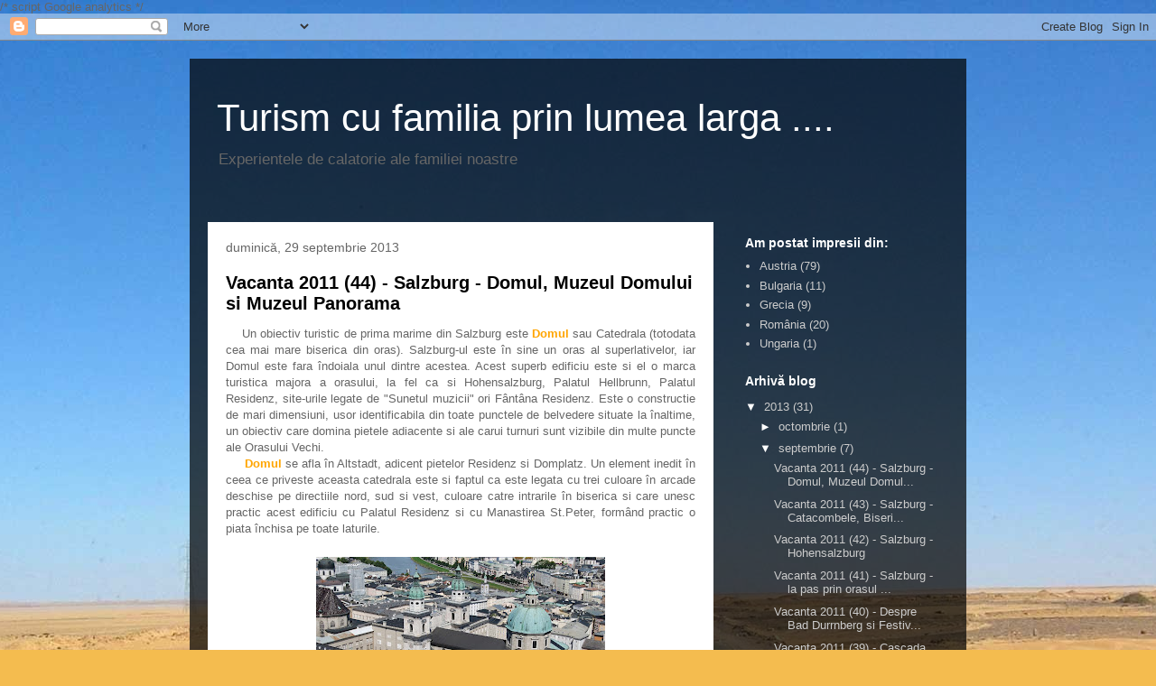

--- FILE ---
content_type: text/html; charset=UTF-8
request_url: https://lazfamilytravel.blogspot.com/2013/09/
body_size: 38477
content:
<!DOCTYPE html>
<html class='v2' dir='ltr' xmlns='http://www.w3.org/1999/xhtml' xmlns:b='http://www.google.com/2005/gml/b' xmlns:data='http://www.google.com/2005/gml/data' xmlns:expr='http://www.google.com/2005/gml/expr'>
<head>
<link href='https://www.blogger.com/static/v1/widgets/335934321-css_bundle_v2.css' rel='stylesheet' type='text/css'/>
<meta content='IE=EmulateIE7' http-equiv='X-UA-Compatible'/>
<meta content='width=1100' name='viewport'/>
<meta content='text/html; charset=UTF-8' http-equiv='Content-Type'/>
<meta content='blogger' name='generator'/>
<link href='https://lazfamilytravel.blogspot.com/favicon.ico' rel='icon' type='image/x-icon'/>
<link href='http://lazfamilytravel.blogspot.com/2013/09/' rel='canonical'/>
<link rel="alternate" type="application/atom+xml" title="Turism cu familia prin lumea larga .... - Atom" href="https://lazfamilytravel.blogspot.com/feeds/posts/default" />
<link rel="alternate" type="application/rss+xml" title="Turism cu familia prin lumea larga .... - RSS" href="https://lazfamilytravel.blogspot.com/feeds/posts/default?alt=rss" />
<link rel="service.post" type="application/atom+xml" title="Turism cu familia prin lumea larga .... - Atom" href="https://draft.blogger.com/feeds/6240060342656791181/posts/default" />
<!--Can't find substitution for tag [blog.ieCssRetrofitLinks]-->
<meta content='http://lazfamilytravel.blogspot.com/2013/09/' property='og:url'/>
<meta content='Turism cu familia prin lumea larga ....' property='og:title'/>
<meta content='Experientele de calatorie ale familiei noastre' property='og:description'/>
<title>Turism cu familia prin lumea larga ....: septembrie 2013</title>
<style id='page-skin-1' type='text/css'><!--
/*
-----------------------------------------------
Blogger Template Style
Name:     Travel
Designer: Sookhee Lee
URL:      www.plyfly.net
----------------------------------------------- */
/* Content
----------------------------------------------- */
body {
font: normal normal 13px 'Trebuchet MS',Trebuchet,sans-serif;
color: #666666;
background: #f4bc4f url(//themes.googleusercontent.com/image?id=0BwVBOzw_-hbMMDYxYTU0MmQtZTA5Yi00MTIwLTk3ZjktZWI4MzJhMDQyOTIy) repeat-x fixed top center;
}
html body .region-inner {
min-width: 0;
max-width: 100%;
width: auto;
}
a:link {
text-decoration:none;
color: #ff9900;
}
a:visited {
text-decoration:none;
color: #b87209;
}
a:hover {
text-decoration:underline;
color: #ff9900;
}
.content-outer .content-cap-top {
height: 0;
background: transparent none repeat-x scroll top center;
}
.content-outer {
margin: 0 auto;
padding-top: 20px;
}
.content-inner {
background: transparent url(//www.blogblog.com/1kt/travel/bg_black_70.png) repeat scroll top left;
background-position: left -0;
background-color: transparent;
padding: 20px;
}
.main-inner .date-outer {
margin-bottom: 2em;
}
/* Header
----------------------------------------------- */
.header-inner .Header .titlewrapper,
.header-inner .Header .descriptionwrapper {
padding-left: 10px;
padding-right: 10px;
}
.Header h1 {
font: normal normal 42px 'Trebuchet MS',Trebuchet,sans-serif;
color: #ffffff;
}
.Header h1 a {
color: #ffffff;
}
.Header .description {
color: #666666;
font-size: 130%;
}
/* Tabs
----------------------------------------------- */
.tabs-inner {
margin: 1em 0 0;
padding: 0;
}
.tabs-inner .section {
margin: 0;
}
.tabs-inner .widget ul {
padding: 0;
background: transparent url(//www.blogblog.com/1kt/travel/bg_black_50.png) repeat scroll top center;
}
.tabs-inner .widget li {
border: none;
}
.tabs-inner .widget li a {
display: inline-block;
padding: 1em 1.5em;
color: #ffffff;
font: normal bold 16px 'Trebuchet MS',Trebuchet,sans-serif;
}
.tabs-inner .widget li.selected a,
.tabs-inner .widget li a:hover {
position: relative;
z-index: 1;
background: transparent url(//www.blogblog.com/1kt/travel/bg_black_50.png) repeat scroll top center;
color: #ffffff;
}
/* Headings
----------------------------------------------- */
h2 {
font: normal bold 14px 'Trebuchet MS',Trebuchet,sans-serif;
color: #ffffff;
}
.main-inner h2.date-header {
font: normal normal 14px 'Trebuchet MS',Trebuchet,sans-serif;
color: #666666;
}
.footer-inner .widget h2,
.sidebar .widget h2 {
padding-bottom: .5em;
}
/* Main
----------------------------------------------- */
.main-inner {
padding: 20px 0;
}
.main-inner .column-center-inner {
padding: 20px 0;
}
.main-inner .column-center-inner .section {
margin: 0 20px;
}
.main-inner .column-right-inner {
margin-left: 20px;
}
.main-inner .fauxcolumn-right-outer .fauxcolumn-inner {
margin-left: 20px;
background: transparent none repeat scroll top left;
}
.main-inner .column-left-inner {
margin-right: 20px;
}
.main-inner .fauxcolumn-left-outer .fauxcolumn-inner {
margin-right: 20px;
background: transparent none repeat scroll top left;
}
.main-inner .column-left-inner,
.main-inner .column-right-inner {
padding: 15px 0;
}
/* Posts
----------------------------------------------- */
h3.post-title {
margin-top: 20px;
}
h3.post-title a {
font: normal bold 20px 'Trebuchet MS',Trebuchet,sans-serif;
color: #000000;
}
h3.post-title a:hover {
text-decoration: underline;
}
.main-inner .column-center-outer {
background: #ffffff none repeat scroll top left;
_background-image: none;
}
.post-body {
line-height: 1.4;
position: relative;
}
.post-header {
margin: 0 0 1em;
line-height: 1.6;
}
.post-footer {
margin: .5em 0;
line-height: 1.6;
}
#blog-pager {
font-size: 140%;
}
#comments {
background: #cccccc none repeat scroll top center;
padding: 15px;
}
#comments .comment-author {
padding-top: 1.5em;
}
#comments h4,
#comments .comment-author a,
#comments .comment-timestamp a {
color: #000000;
}
#comments .comment-author:first-child {
padding-top: 0;
border-top: none;
}
.avatar-image-container {
margin: .2em 0 0;
}
/* Comments
----------------------------------------------- */
#comments a {
color: #000000;
}
.comments .comments-content .icon.blog-author {
background-repeat: no-repeat;
background-image: url([data-uri]);
}
.comments .comments-content .loadmore a {
border-top: 1px solid #000000;
border-bottom: 1px solid #000000;
}
.comments .comment-thread.inline-thread {
background: #ffffff;
}
.comments .continue {
border-top: 2px solid #000000;
}
/* Widgets
----------------------------------------------- */
.sidebar .widget {
border-bottom: 2px solid transparent;
padding-bottom: 10px;
margin: 10px 0;
}
.sidebar .widget:first-child {
margin-top: 0;
}
.sidebar .widget:last-child {
border-bottom: none;
margin-bottom: 0;
padding-bottom: 0;
}
.footer-inner .widget,
.sidebar .widget {
font: normal normal 13px 'Trebuchet MS',Trebuchet,sans-serif;
color: #cccccc;
}
.sidebar .widget a:link {
color: #cccccc;
text-decoration: none;
}
.sidebar .widget a:visited {
color: #b87209;
}
.sidebar .widget a:hover {
color: #cccccc;
text-decoration: underline;
}
.footer-inner .widget a:link {
color: #ff9900;
text-decoration: none;
}
.footer-inner .widget a:visited {
color: #b87209;
}
.footer-inner .widget a:hover {
color: #ff9900;
text-decoration: underline;
}
.widget .zippy {
color: #ffffff;
}
.footer-inner {
background: transparent none repeat scroll top center;
}
/* Mobile
----------------------------------------------- */
body.mobile  {
background-size: 100% auto;
}
body.mobile .AdSense {
margin: 0 -10px;
}
.mobile .body-fauxcolumn-outer {
background: transparent none repeat scroll top left;
}
.mobile .footer-inner .widget a:link {
color: #cccccc;
text-decoration: none;
}
.mobile .footer-inner .widget a:visited {
color: #b87209;
}
.mobile-post-outer a {
color: #000000;
}
.mobile-link-button {
background-color: #ff9900;
}
.mobile-link-button a:link, .mobile-link-button a:visited {
color: #ffffff;
}
.mobile-index-contents {
color: #666666;
}
.mobile .tabs-inner .PageList .widget-content {
background: transparent url(//www.blogblog.com/1kt/travel/bg_black_50.png) repeat scroll top center;
color: #ffffff;
}
.mobile .tabs-inner .PageList .widget-content .pagelist-arrow {
border-left: 1px solid #ffffff;
}

--></style>
<style id='template-skin-1' type='text/css'><!--
body {
min-width: 860px;
}
.content-outer, .content-fauxcolumn-outer, .region-inner {
min-width: 860px;
max-width: 860px;
_width: 860px;
}
.main-inner .columns {
padding-left: 0px;
padding-right: 260px;
}
.main-inner .fauxcolumn-center-outer {
left: 0px;
right: 260px;
/* IE6 does not respect left and right together */
_width: expression(this.parentNode.offsetWidth -
parseInt("0px") -
parseInt("260px") + 'px');
}
.main-inner .fauxcolumn-left-outer {
width: 0px;
}
.main-inner .fauxcolumn-right-outer {
width: 260px;
}
.main-inner .column-left-outer {
width: 0px;
right: 100%;
margin-left: -0px;
}
.main-inner .column-right-outer {
width: 260px;
margin-right: -260px;
}
#layout {
min-width: 0;
}
#layout .content-outer {
min-width: 0;
width: 800px;
}
#layout .region-inner {
min-width: 0;
width: auto;
}
--></style>
  


/* script Google analytics */

<script type='text/javascript'>

  var _gaq = _gaq || [];
  _gaq.push(['_setAccount', 'UA-26664740-1']);
  _gaq.push(['_trackPageview']);

  (function() {
    var ga = document.createElement('script'); ga.type = 'text/javascript'; ga.async = true;
    ga.src = ('https:' == document.location.protocol ? 'https://ssl' : 'http://www') + '.google-analytics.com/ga.js';
    var s = document.getElementsByTagName('script')[0]; s.parentNode.insertBefore(ga, s);
  })();

</script>
<link href='https://draft.blogger.com/dyn-css/authorization.css?targetBlogID=6240060342656791181&amp;zx=d0fea296-cfac-42c0-b56f-997d18d30cd6' media='none' onload='if(media!=&#39;all&#39;)media=&#39;all&#39;' rel='stylesheet'/><noscript><link href='https://draft.blogger.com/dyn-css/authorization.css?targetBlogID=6240060342656791181&amp;zx=d0fea296-cfac-42c0-b56f-997d18d30cd6' rel='stylesheet'/></noscript>
<meta name='google-adsense-platform-account' content='ca-host-pub-1556223355139109'/>
<meta name='google-adsense-platform-domain' content='blogspot.com'/>

</head>
<body class='loading variant-road'>
<div class='navbar section' id='navbar'><div class='widget Navbar' data-version='1' id='Navbar1'><script type="text/javascript">
    function setAttributeOnload(object, attribute, val) {
      if(window.addEventListener) {
        window.addEventListener('load',
          function(){ object[attribute] = val; }, false);
      } else {
        window.attachEvent('onload', function(){ object[attribute] = val; });
      }
    }
  </script>
<div id="navbar-iframe-container"></div>
<script type="text/javascript" src="https://apis.google.com/js/platform.js"></script>
<script type="text/javascript">
      gapi.load("gapi.iframes:gapi.iframes.style.bubble", function() {
        if (gapi.iframes && gapi.iframes.getContext) {
          gapi.iframes.getContext().openChild({
              url: 'https://draft.blogger.com/navbar/6240060342656791181?origin\x3dhttps://lazfamilytravel.blogspot.com',
              where: document.getElementById("navbar-iframe-container"),
              id: "navbar-iframe"
          });
        }
      });
    </script><script type="text/javascript">
(function() {
var script = document.createElement('script');
script.type = 'text/javascript';
script.src = '//pagead2.googlesyndication.com/pagead/js/google_top_exp.js';
var head = document.getElementsByTagName('head')[0];
if (head) {
head.appendChild(script);
}})();
</script>
</div></div>
<div class='body-fauxcolumns'>
<div class='fauxcolumn-outer body-fauxcolumn-outer'>
<div class='cap-top'>
<div class='cap-left'></div>
<div class='cap-right'></div>
</div>
<div class='fauxborder-left'>
<div class='fauxborder-right'></div>
<div class='fauxcolumn-inner'>
</div>
</div>
<div class='cap-bottom'>
<div class='cap-left'></div>
<div class='cap-right'></div>
</div>
</div>
</div>
<div class='content'>
<div class='content-fauxcolumns'>
<div class='fauxcolumn-outer content-fauxcolumn-outer'>
<div class='cap-top'>
<div class='cap-left'></div>
<div class='cap-right'></div>
</div>
<div class='fauxborder-left'>
<div class='fauxborder-right'></div>
<div class='fauxcolumn-inner'>
</div>
</div>
<div class='cap-bottom'>
<div class='cap-left'></div>
<div class='cap-right'></div>
</div>
</div>
</div>
<div class='content-outer'>
<div class='content-cap-top cap-top'>
<div class='cap-left'></div>
<div class='cap-right'></div>
</div>
<div class='fauxborder-left content-fauxborder-left'>
<div class='fauxborder-right content-fauxborder-right'></div>
<div class='content-inner'>
<header>
<div class='header-outer'>
<div class='header-cap-top cap-top'>
<div class='cap-left'></div>
<div class='cap-right'></div>
</div>
<div class='fauxborder-left header-fauxborder-left'>
<div class='fauxborder-right header-fauxborder-right'></div>
<div class='region-inner header-inner'>
<div class='header section' id='header'><div class='widget Header' data-version='1' id='Header1'>
<div id='header-inner'>
<div class='titlewrapper'>
<h1 class='title'>
<a href='https://lazfamilytravel.blogspot.com/'>
Turism cu familia prin lumea larga ....
</a>
</h1>
</div>
<div class='descriptionwrapper'>
<p class='description'><span>Experientele de calatorie ale familiei noastre</span></p>
</div>
</div>
</div></div>
</div>
</div>
<div class='header-cap-bottom cap-bottom'>
<div class='cap-left'></div>
<div class='cap-right'></div>
</div>
</div>
</header>
<div class='tabs-outer'>
<div class='tabs-cap-top cap-top'>
<div class='cap-left'></div>
<div class='cap-right'></div>
</div>
<div class='fauxborder-left tabs-fauxborder-left'>
<div class='fauxborder-right tabs-fauxborder-right'></div>
<div class='region-inner tabs-inner'>
<div class='tabs no-items section' id='crosscol'></div>
<div class='tabs no-items section' id='crosscol-overflow'></div>
</div>
</div>
<div class='tabs-cap-bottom cap-bottom'>
<div class='cap-left'></div>
<div class='cap-right'></div>
</div>
</div>
<div class='main-outer'>
<div class='main-cap-top cap-top'>
<div class='cap-left'></div>
<div class='cap-right'></div>
</div>
<div class='fauxborder-left main-fauxborder-left'>
<div class='fauxborder-right main-fauxborder-right'></div>
<div class='region-inner main-inner'>
<div class='columns fauxcolumns'>
<div class='fauxcolumn-outer fauxcolumn-center-outer'>
<div class='cap-top'>
<div class='cap-left'></div>
<div class='cap-right'></div>
</div>
<div class='fauxborder-left'>
<div class='fauxborder-right'></div>
<div class='fauxcolumn-inner'>
</div>
</div>
<div class='cap-bottom'>
<div class='cap-left'></div>
<div class='cap-right'></div>
</div>
</div>
<div class='fauxcolumn-outer fauxcolumn-left-outer'>
<div class='cap-top'>
<div class='cap-left'></div>
<div class='cap-right'></div>
</div>
<div class='fauxborder-left'>
<div class='fauxborder-right'></div>
<div class='fauxcolumn-inner'>
</div>
</div>
<div class='cap-bottom'>
<div class='cap-left'></div>
<div class='cap-right'></div>
</div>
</div>
<div class='fauxcolumn-outer fauxcolumn-right-outer'>
<div class='cap-top'>
<div class='cap-left'></div>
<div class='cap-right'></div>
</div>
<div class='fauxborder-left'>
<div class='fauxborder-right'></div>
<div class='fauxcolumn-inner'>
</div>
</div>
<div class='cap-bottom'>
<div class='cap-left'></div>
<div class='cap-right'></div>
</div>
</div>
<!-- corrects IE6 width calculation -->
<div class='columns-inner'>
<div class='column-center-outer'>
<div class='column-center-inner'>
<div class='main section' id='main'><div class='widget Blog' data-version='1' id='Blog1'>
<div class='blog-posts hfeed'>

          <div class="date-outer">
        
<h2 class='date-header'><span>duminică, 29 septembrie 2013</span></h2>

          <div class="date-posts">
        
<div class='post-outer'>
<div class='post hentry'>
<a name='7096549192270403115'></a>
<h3 class='post-title entry-title'>
<a href='https://lazfamilytravel.blogspot.com/2013/09/vacanta-2011-44-salzburg-domul-muzeul.html'>Vacanta 2011 (44) - Salzburg - Domul, Muzeul Domului si Muzeul Panorama</a>
</h3>
<div class='post-header'>
<div class='post-header-line-1'></div>
</div>
<div class='post-body entry-content' id='post-body-7096549192270403115'>
<div style="text-align: justify;">
&nbsp; &nbsp; Un obiectiv turistic de prima marime din Salzburg este <b><span style="color: orange;">Domul</span></b> sau Catedrala (totodata cea mai mare biserica din oras). Salzburg-ul este în sine un oras al superlativelor, iar Domul este fara îndoiala unul dintre acestea. Acest superb edificiu este si el o marca turistica majora a orasului, la fel ca si Hohensalzburg, Palatul Hellbrunn, Palatul Residenz, site-urile legate de "Sunetul muzicii" ori Fântâna Residenz. Este o constructie de mari dimensiuni, usor identificabila din toate punctele de belvedere situate la înaltime, un obiectiv care domina pietele adiacente si ale carui turnuri sunt vizibile din multe puncte ale Orasului Vechi.<br />
&nbsp; &nbsp; &nbsp;<b><span style="color: orange;">Domul</span></b> se afla în Altstadt, adicent pietelor Residenz si Domplatz. Un element inedit în ceea ce priveste aceasta catedrala este si faptul ca este legata cu trei culoare în arcade deschise pe directiile nord, sud si vest, culoare catre intrarile în biserica si care unesc practic acest edificiu cu Palatul Residenz si cu Manastirea St.Peter, formând practic o piata închisa pe toate laturile.<br />
<br />
<table align="center" cellpadding="0" cellspacing="0" class="tr-caption-container" style="margin-left: auto; margin-right: auto; text-align: center;"><tbody>
<tr><td style="text-align: center;"><a href="https://blogger.googleusercontent.com/img/b/R29vZ2xl/AVvXsEji0-RP08Dk9WMVOs2TT1vdsx6Jd2woO4KM_mLRapQTNA5SfOOD4TbFvixyeAwHv2gWrZ7YZUR6s5gWQ1ISZjvDe4JrSV9UZxP1pO0yyD-DH0Gul9F2Z5XMcUG83LG5P9VFJ3SpdMZiMIQ/s1600/2914_Salzburg.jpg" imageanchor="1" style="margin-left: auto; margin-right: auto;" target="_blank"><img border="0" height="214" src="https://blogger.googleusercontent.com/img/b/R29vZ2xl/AVvXsEji0-RP08Dk9WMVOs2TT1vdsx6Jd2woO4KM_mLRapQTNA5SfOOD4TbFvixyeAwHv2gWrZ7YZUR6s5gWQ1ISZjvDe4JrSV9UZxP1pO0yyD-DH0Gul9F2Z5XMcUG83LG5P9VFJ3SpdMZiMIQ/s320/2914_Salzburg.jpg" target="_blank" width="320" /></a></td></tr>
<tr><td class="tr-caption" style="text-align: center;">Domul din Salzburg, pietele adiacente si conexiunile sale prin galerii cu arcade deschise</td></tr>
</tbody></table>
<span id="goog_56630157"></span><br />
<div class="separator" style="clear: both; text-align: center;">
<a href="https://blogger.googleusercontent.com/img/b/R29vZ2xl/AVvXsEh83gfZiloIHkzy8dA0GhPwEuFUizN-jtm5P3BB1ZiZr6pjNKiGX37q5nkalItK1XERLTb7R0ZbhVpfBy3eMxP4Sp-DV8IetO3BicevEqchTKuNW-91sJjcEYMF8We2nhBml2kKeqI7ysA/s1600/2842_Salzburg.jpg" imageanchor="1" style="margin-left: 1em; margin-right: 1em;" target="_blank"><img border="0" height="320" src="https://blogger.googleusercontent.com/img/b/R29vZ2xl/AVvXsEh83gfZiloIHkzy8dA0GhPwEuFUizN-jtm5P3BB1ZiZr6pjNKiGX37q5nkalItK1XERLTb7R0ZbhVpfBy3eMxP4Sp-DV8IetO3BicevEqchTKuNW-91sJjcEYMF8We2nhBml2kKeqI7ysA/s320/2842_Salzburg.jpg" target="_blank" width="214" /></a></div>
<div class="separator" style="clear: both; text-align: center;">
<a href="https://blogger.googleusercontent.com/img/b/R29vZ2xl/AVvXsEibaTQue3XdeK3nq5a1JNpiDxcnEBZpk9S5wP3Rvbc64Wt7yD1F8XG304HdU8g7fouMaJtTViQcKC0vj1m5Nwk0bM4-gMlGzyTwfJNPvgiLiO_QBZBZ0IVfDF8IGoNSsCERQcg3mBrzCdU/s1600/3027_Salzburg.jpg" imageanchor="1" style="margin-left: 1em; margin-right: 1em;" target="_blank"><img border="0" height="320" src="https://blogger.googleusercontent.com/img/b/R29vZ2xl/AVvXsEibaTQue3XdeK3nq5a1JNpiDxcnEBZpk9S5wP3Rvbc64Wt7yD1F8XG304HdU8g7fouMaJtTViQcKC0vj1m5Nwk0bM4-gMlGzyTwfJNPvgiLiO_QBZBZ0IVfDF8IGoNSsCERQcg3mBrzCdU/s320/3027_Salzburg.jpg" target="_blank" width="214" /></a></div>
<br />
&nbsp; &nbsp; Se spune ca de aproape 400 de ani aceasta catedrala domina peisajul citadin al Salzburg-ului. Si cred ca si în prezent, pe lânga faptul ca Domul este centrul spiritual al orasului, este totodata si centrul sau vizual. Este reperul cel mai usor de remarcat atât de la distante mari, dar si un edificiu care degaja maretie, forta si totusi si gratie deopotriva. Cred ca faptul ca fatada sa este folosita drept fundal pentru multe spectacole în aer liber (inclusiv un numar mare din cele aflate pe afisul celebrului festival) spune ceva.<br />
&nbsp; &nbsp; Se considera ca Domul din Salzburg este cel mai impresionant edificiu în stil baroc timpuriu aflat la nord de Alpi, ceea ce nu este deloc putin lucru. Insa este mai mult decât atât, este un simbol al orasului, conectat si el la framântarile istorice, la perioadele de crestere sau decadere ale urbei. La fel ca si principatul, Domul a cunoscut si perioade grele, fiind distrus de incendii, dar si ani buni, perioade de refacere, de reconstructie si de extindere. Intr-un fel Domul exprima puterea si ambitiile printilor arhiepiscopi de Salzburg, cartea lor de vizita în fata vecinilor, a celorlalte state din Sfântul Imperiu Romano-German si a marilor monarhii din Europa Apuseana. Locuitorii din Salzburg s-au mândrit timp de secole cu Domul lor, care pâna la urma sintetiza latura religioasa a puterii politice din principat. Evenimente si nume majore au fost asociate acestei cladiri în cursul istoriei de peste 1200 de ani a Domului. Orga sa este printre cele mai faimoase din spatiul german, tot aici a fost botezat Mozart, care ulterior a devenit organistul catedralei si multe dintre creatiile sale au prins viata pentru prima data în acustica perfecta a Domului. Ce ani trebuie sa fi fost aceia pentru Salzburg, ce sansa pentru acei oameni sa fie contemporani cu un asemenea geniu si atât de aproape de actul sau creator!<br />
<br />
<table align="center" cellpadding="0" cellspacing="0" class="tr-caption-container" style="margin-left: auto; margin-right: auto; text-align: center;"><tbody>
<tr><td style="text-align: center;"><a href="https://blogger.googleusercontent.com/img/b/R29vZ2xl/AVvXsEg5_T1wAVYU5wVwsnx_ALbKcy1qFVEdG3tPILwUkBloq8ywg-WpyaU0hfdYCaBY_g4He7wQTgPqxfY-_N9lXpMoLX1aVznzSkIvFtW2RuLi6JT7CGyzPBhOT5VnM89GYy-YdyvhBDHbkC4/s1600/3339_Salzburg.jpg" imageanchor="1" style="margin-left: auto; margin-right: auto;" target="_blank"><img border="0" height="214" src="https://blogger.googleusercontent.com/img/b/R29vZ2xl/AVvXsEg5_T1wAVYU5wVwsnx_ALbKcy1qFVEdG3tPILwUkBloq8ywg-WpyaU0hfdYCaBY_g4He7wQTgPqxfY-_N9lXpMoLX1aVznzSkIvFtW2RuLi6JT7CGyzPBhOT5VnM89GYy-YdyvhBDHbkC4/s320/3339_Salzburg.jpg" target="_blank" width="320" /></a></td></tr>
<tr><td class="tr-caption" style="text-align: center;">Fatada Domului</td></tr>
</tbody></table>
<table align="center" cellpadding="0" cellspacing="0" class="tr-caption-container" style="margin-left: auto; margin-right: auto; text-align: center;"><tbody>
<tr><td style="text-align: center;"><a href="https://blogger.googleusercontent.com/img/b/R29vZ2xl/AVvXsEiqNRqwQmMPzVfrBIY9yN7-g4ql7PGfzUQ5j0MTBteth6HJICPBGVjFF9BFqTHoMaQA6lwXHAmUxOuAoldGXmjS4lVxKKL_s3sGTZPUFlV2_nrx54aRZcx4PV7BE-xaYTzT4HkEgc_0mi8/s1600/3340_Salzburg.jpg" imageanchor="1" style="margin-left: auto; margin-right: auto;" target="_blank"><img border="0" height="320" src="https://blogger.googleusercontent.com/img/b/R29vZ2xl/AVvXsEiqNRqwQmMPzVfrBIY9yN7-g4ql7PGfzUQ5j0MTBteth6HJICPBGVjFF9BFqTHoMaQA6lwXHAmUxOuAoldGXmjS4lVxKKL_s3sGTZPUFlV2_nrx54aRZcx4PV7BE-xaYTzT4HkEgc_0mi8/s320/3340_Salzburg.jpg" target="_blank" width="214" /></a></td></tr>
<tr><td class="tr-caption" style="text-align: center;">Coloana<i> Imaculatei Marii</i> din fata Domului</td></tr>
</tbody></table>
<div class="separator" style="clear: both; text-align: center;">
<a href="https://blogger.googleusercontent.com/img/b/R29vZ2xl/AVvXsEiImVIEQIRrKs4_GtWQ_Kn-T6OedEVAsFSK0JA8-zaaAkUc2Tfzmg2MZa25CzN3IRESgyY2z-3wFGQvvoW9M5aJg875pbSuocpZPtbR14XwDyoJvfXx0Cbxtj01PV4y-Xrs9vmL4qGJRJ8/s1600/2843_Salzburg.jpg" imageanchor="1" style="margin-left: 1em; margin-right: 1em;" target="_blank"><img border="0" height="214" src="https://blogger.googleusercontent.com/img/b/R29vZ2xl/AVvXsEiImVIEQIRrKs4_GtWQ_Kn-T6OedEVAsFSK0JA8-zaaAkUc2Tfzmg2MZa25CzN3IRESgyY2z-3wFGQvvoW9M5aJg875pbSuocpZPtbR14XwDyoJvfXx0Cbxtj01PV4y-Xrs9vmL4qGJRJ8/s320/2843_Salzburg.jpg" target="_blank" width="320" /></a></div>
<br />
&nbsp; &nbsp;Piata Domului este dominata de coloana <i>Mariei Imaculata</i>, comandata de arhiepiscopul Sigismund von<br />
Schrattenbach si executata de doi frati sculptori, Wolfgang si Johann-Baptist Hagenauer între 1766-1771. Erau anii în care acest gen de monument era foarte la moda, acesta din Salzburg înscriindu-se în linia lansata de ansambluri similare de la Viena (<i>Pestsaule</i> de pe Graben) ori Munchen. Fecioara Maria este înfatisata deasupra norilor pe un glob, strajuita de patru figuri alegorice, care simbolizeaza îngerii, diavolul, întelepciunea si biserica. Undeva pe peretele Domului o placa propune traducerea simbolisticii monumentului, care este dedicat Conceptiei Imaculate a Pruncului Iisus: îngerii sunt încântati de eveniment, întelepciunea si cunoasterea umana se închina neputincioasa în fata acestui fapt, diavolul mârâie de ciuda, iar biserica practic se naste si devine biruitoare. In plus coloana este asezata pe axul central al Domului, iar mareata sa fatada pare ca încoroneaza în fundal figura Fecioarei Maria.<br />
&nbsp; &nbsp; Pe fatada Domului, chiar deasupra intrarii principale se afla statuile celor patru evanghelisti Matei, Marcu, Luca si Ioan - reprezentând mântuirea provenita din predicile lor. De asemenea chiar pe axul central, aliniata cu statuia Mariei este o coroana de aur purtata de doi îngeri. Cele trei masive usi din bronz au fost realizate în 1957-1958 si semnifica trei virtuti crestine: credinta, speranta si iubirea.<br />
<br />
<div class="separator" style="clear: both; text-align: center;">
<a href="https://blogger.googleusercontent.com/img/b/R29vZ2xl/AVvXsEjCxdTaoL7WZ4-Zyk2g6SrZYxO0BB20DgNNnxfKxGCAH4Pdj2THSnyTJ7xdVUXcxiYu9ogPFPCTK3ci6TQqJLXodekj3rTlJDGlWvi3bX0hzbTKOThclhyphenhyphenBWv3yRCR9N1a4ruR58mxchjI/s1600/2849_Salzburg.jpg" imageanchor="1" style="margin-left: 1em; margin-right: 1em;" target="_blank"><img border="0" height="320" src="https://blogger.googleusercontent.com/img/b/R29vZ2xl/AVvXsEjCxdTaoL7WZ4-Zyk2g6SrZYxO0BB20DgNNnxfKxGCAH4Pdj2THSnyTJ7xdVUXcxiYu9ogPFPCTK3ci6TQqJLXodekj3rTlJDGlWvi3bX0hzbTKOThclhyphenhyphenBWv3yRCR9N1a4ruR58mxchjI/s320/2849_Salzburg.jpg" target="_blank" width="214" /></a></div>
<div class="separator" style="clear: both; text-align: center;">
<a href="https://blogger.googleusercontent.com/img/b/R29vZ2xl/AVvXsEh0bwdI1vHLI5m4fN-Vepsms54NQNMkmHDOw1yRMTJ9Ow4qB0PtYhYYOMPuxre-FDiJ2CgZDUQyrQqdUWh7kbtF2Dm3PUD3VeS9tRy5J6BOFkl-kxNwdK9cVnaO3V7Ui88ulwY5pOqOCPY/s1600/3028_Salzburg.jpg" imageanchor="1" style="margin-left: 1em; margin-right: 1em;" target="_blank"><img border="0" height="320" src="https://blogger.googleusercontent.com/img/b/R29vZ2xl/AVvXsEh0bwdI1vHLI5m4fN-Vepsms54NQNMkmHDOw1yRMTJ9Ow4qB0PtYhYYOMPuxre-FDiJ2CgZDUQyrQqdUWh7kbtF2Dm3PUD3VeS9tRy5J6BOFkl-kxNwdK9cVnaO3V7Ui88ulwY5pOqOCPY/s320/3028_Salzburg.jpg" target="_blank" width="214" /></a><a href="https://blogger.googleusercontent.com/img/b/R29vZ2xl/AVvXsEgxMkPdAw2pcWG1mFyu6ZnkkC7s5AMwULdfI4dmAv0OJ9yhTzXFFJnMDsrL8AMDk9XM-L1T_tr0zX8hFPDag8V345NCxyXQXiAzMmDel5w09PmTdI-Dhq2lwBGFarmvT504U633ygqoneE/s1600/2844_Salzburg.jpg" imageanchor="1" style="margin-left: 1em; margin-right: 1em;" target="_blank"><img border="0" height="320" src="https://blogger.googleusercontent.com/img/b/R29vZ2xl/AVvXsEgxMkPdAw2pcWG1mFyu6ZnkkC7s5AMwULdfI4dmAv0OJ9yhTzXFFJnMDsrL8AMDk9XM-L1T_tr0zX8hFPDag8V345NCxyXQXiAzMmDel5w09PmTdI-Dhq2lwBGFarmvT504U633ygqoneE/s320/2844_Salzburg.jpg" target="_blank" width="214" /></a></div>
<div class="separator" style="clear: both; text-align: center;">
<a href="https://blogger.googleusercontent.com/img/b/R29vZ2xl/AVvXsEjyLFjGW3rK0eytMo_cIZRwgG3N7txAthY8FUPV3IUOVn59w_WvsFEvjK8JlTXrmFXLMg7CCnAp8xTbO9gO1pN1Kt09tzl2BKGzdAcqDTQYdWW7GAu18BTNcFo7QQRRSGIz7httthPWqUY/s1600/2848_Salzburg.jpg" imageanchor="1" style="margin-left: 1em; margin-right: 1em;" target="_blank"><img border="0" height="214" src="https://blogger.googleusercontent.com/img/b/R29vZ2xl/AVvXsEjyLFjGW3rK0eytMo_cIZRwgG3N7txAthY8FUPV3IUOVn59w_WvsFEvjK8JlTXrmFXLMg7CCnAp8xTbO9gO1pN1Kt09tzl2BKGzdAcqDTQYdWW7GAu18BTNcFo7QQRRSGIz7httthPWqUY/s320/2848_Salzburg.jpg" target="_blank" width="320" /></a></div>
<br />
&nbsp; Istoria Domului din Salzburg poate fi împartita în doua perioade distincte, separate de un incendiu devastator ce a avut loc la 1598. Prima biserica ridicata pe acest amplasament a fost construita sub episcopul Virgil (care a ajuns sa pastoreasca Salzburg-ul în 767 dC). Sfintirea lacasului a avut loc în 774, fiind închinata sfintilor Rupert si Virgil. Cladirea de la acea data avea 66 m lungime si 33 m latime. Mai multe evenimente nefericite au afectat constructia initiala: un incendiu produs de fulger în 842, apoi o distrugere masiva când biserica a fost arsa de Contii de Plain, urmasi ai împaratului Fredrik Barbarosa în 1167. Totusi biserica a fost reconstruita zece ani mai târziu de catre printul arhiepiscop Conrad II, rezultatul fiind o impozanta basilica în stil romanic, despre care se spunea ca detinea titlul de cea mai frumoasa si mai mareata biserica în acest stil arhitectonic aflata la nord de Alpi, depasind chiar si catedrala împaratului din Speyer.<br />
&nbsp; &nbsp;Insa la 1598 un incendiu devastator a afectat centrul Salzburg-ului. In acea perioada conducator era arhiepiscopul Wolf Dietrich, cel care reusise sa aduca exploatarea sarii din apropiere, de la Hallein-Bad Durrnberg la scara industriala si sa obtina un enorm flux de bani din vânzarea acestei resurse în Europa Apuseana si Centrala. Wolf Dietrich avea resurse, avea idei marete, avea planuri interesante...dar nu avea spatiu pentru constructiile pe care si le dorea. Arhiepiscopul Wolf Dietrich nu a fost un Nero al Salzburg-ului, dar când nefericitul eveniment al incendiului masiv din 1598 s-a produs, se pare ca el ar fi ordonat ca interventia de stingere a flacarilor sa se desfasoare... mai lent! Câteva ore de întârziere si focul din acea noapte i-a oferit ceea ce îsi dorise - spatiu, teren liber pentru construirea unui nou Salzburg. Atunci a început practic ridicarea unui nou oras, cu biserici noi, cu palate, monumente si locuinte adaptate noilor realitati. Wolf Dietrich a fost vizionarul si cel care gândit un Salzburg nou si diferit. Insa, asa cum se întâmpla de multe ori în istorie, el nu a apucat sa îsi vada visul transpus în realitate, sa îsi vada opera cum se desavârseste. Viata este poate uneori nedreapta sau poate ca anumite greseli se platesc totdeauna. Wolf Dietrich a fost întemnitat pâna la moarte de nepotul si succesorul sau Markus Sittikus, care însa a continuat opera unchiului. Iar în aceasta viziune a lui Wolf Dietrich, Domul detinea un loc central.<br />
&nbsp; &nbsp; &nbsp; Insa începerea lucrarilor la o catedrala cu totul diferita de cea veche nu a fost un lucru usor. S-a încercat mai întâi reconstructia si refacerea celei vechi. Insa lucrarile pareau sa nu aiba succes. Atunci, în ciuda opozitiei cvasigenerale, Wolf Dietrich - care era un mare sustinator al modernei arhitecturi a barocului italian, a ordonat demolarea completa a ruinelor vechii catedrale. El a angajat un arhitect italian - pe Vicenzo Scamozzi, încredintându-i misiunea de a pregati planurile unei somptuoase constructii în stil baroc.<br />
&nbsp; &nbsp; <br />
<table align="center" cellpadding="0" cellspacing="0" class="tr-caption-container" style="margin-left: auto; margin-right: auto; text-align: center;"><tbody>
<tr><td style="text-align: center;"><a href="https://blogger.googleusercontent.com/img/b/R29vZ2xl/AVvXsEhblGuViSMEdc8pF33tiRCrd-vxsn5CpQykfDVYWPVtnSnvEhHq5HsVRe7caV3aB08wDwslktlp39kQHuJEOXiLoL-XhMQRT_TchOjxyrkmL7G1ZaQbUkrM5A27EXnR5Pwc7gzQnZGXmZs/s1600/3029_Salzburg.jpg" imageanchor="1" style="margin-left: auto; margin-right: auto;" target="_blank"><img border="0" height="320" src="https://blogger.googleusercontent.com/img/b/R29vZ2xl/AVvXsEhblGuViSMEdc8pF33tiRCrd-vxsn5CpQykfDVYWPVtnSnvEhHq5HsVRe7caV3aB08wDwslktlp39kQHuJEOXiLoL-XhMQRT_TchOjxyrkmL7G1ZaQbUkrM5A27EXnR5Pwc7gzQnZGXmZs/s320/3029_Salzburg.jpg" target="_blank" width="214" /></a></td></tr>
<tr><td class="tr-caption" style="text-align: center;">Impozantul Dom din Salzburg</td></tr>
</tbody></table>
<div class="separator" style="clear: both; text-align: center;">
<a href="https://blogger.googleusercontent.com/img/b/R29vZ2xl/AVvXsEiRCrisEq1IEKoaD4tkuNVzDZGr_EL65GHihhhEehOb26T7sfZtOifQ11LpUWsKC1_E6o4e3sZrmDowyx_UvKnmgCZmhcVan74IM5NH3yDDOAplMVQ1pikdk0zoke_kU9i2FjVQ0k-w7B8/s1600/3032_Salzburg.jpg" imageanchor="1" style="margin-left: 1em; margin-right: 1em;" target="_blank"><img border="0" height="214" src="https://blogger.googleusercontent.com/img/b/R29vZ2xl/AVvXsEiRCrisEq1IEKoaD4tkuNVzDZGr_EL65GHihhhEehOb26T7sfZtOifQ11LpUWsKC1_E6o4e3sZrmDowyx_UvKnmgCZmhcVan74IM5NH3yDDOAplMVQ1pikdk0zoke_kU9i2FjVQ0k-w7B8/s320/3032_Salzburg.jpg" target="_blank" width="320" /></a></div>
<table align="center" cellpadding="0" cellspacing="0" class="tr-caption-container" style="margin-left: auto; margin-right: auto; text-align: center;"><tbody>
<tr><td style="text-align: center;"><a href="https://blogger.googleusercontent.com/img/b/R29vZ2xl/AVvXsEg4eJg-T0gjh2cSs2d2PB_I3qQzOShLJYxnPg21m_gdofrjmy1g3eWbamroxk-aMASR7xx_kCIm__RugMb6JHDvgEWyzLSuHV8VnOG_hn3saxdiD6uZxY0FJ3KOK20nLf_2exEFnwRO_Vw/s1600/3031_Salzburg.jpg" imageanchor="1" style="margin-left: auto; margin-right: auto;" target="_blank"><img border="0" height="214" src="https://blogger.googleusercontent.com/img/b/R29vZ2xl/AVvXsEg4eJg-T0gjh2cSs2d2PB_I3qQzOShLJYxnPg21m_gdofrjmy1g3eWbamroxk-aMASR7xx_kCIm__RugMb6JHDvgEWyzLSuHV8VnOG_hn3saxdiD6uZxY0FJ3KOK20nLf_2exEFnwRO_Vw/s320/3031_Salzburg.jpg" target="_blank" width="320" /></a></td></tr>
<tr><td class="tr-caption" style="text-align: center;">Superbul interior al Domului</td></tr>
</tbody></table>
<div class="separator" style="clear: both; text-align: center;">
<a href="https://blogger.googleusercontent.com/img/b/R29vZ2xl/AVvXsEjO8nNXlT6N1Ff6jGbBqkOeFv9lClXwoPHcaOcr9FmVG1A5XPUnnjx8R3N-5F4m0t7aS9o3fwuTxtK2u4Q6zuFe4_xM4Leanjrp727cI9rOJps42cRHo-fOCLuPeX9RP07FPB1oDDTn2aM/s1600/3033_Salzburg.jpg" imageanchor="1" style="margin-left: 1em; margin-right: 1em;" target="_blank"><img border="0" height="320" src="https://blogger.googleusercontent.com/img/b/R29vZ2xl/AVvXsEjO8nNXlT6N1Ff6jGbBqkOeFv9lClXwoPHcaOcr9FmVG1A5XPUnnjx8R3N-5F4m0t7aS9o3fwuTxtK2u4Q6zuFe4_xM4Leanjrp727cI9rOJps42cRHo-fOCLuPeX9RP07FPB1oDDTn2aM/s320/3033_Salzburg.jpg" target="_blank" width="214" /></a></div>
<br />
&nbsp; &nbsp;Insa acei ani de început ai sec.XVII nu erau nici pe departe linistiti pentru principatul prins între ambitiile unor state mai mari si care stârnise invidia vecinilor prin prosperitatea adusa de exploatarea resurselor de sare. Asa ca Wolf Dietrich nu a reusit sa îsi vada vizul împlinit, ba chiar în cazul Domului nu a apucat nici macar sa puna piatra de temelie a fundatiei. A facut-o însa nepotul sau Markus Sittikus în 1614, care a apelat la un alt arhitect italian, Santino Solari. Constructia catedralei a durat doar 15 ani, foarte putin pentru acele vremuri si pentru un obiectiv de asemenea calibru, sfintirea având loc în 1628. Onoarea acestui eveniment i-a revenit arhiepiscopului Paris Lodron (succesorul lui Markus Sittikus), fiind un eveniment deosebit de fastuos - se spune ca a fost cel mai mare eveniment de acest gen trait vreodata la Salzburg, desi se petrecea în haosul generat de Razboiul de 30 de ani. Insa Paris Lodron a fost si un iscusit diplomat si a reusit sa fereasca în mare masura principatul de distrugerile acelui razboi.<br />
&nbsp; &nbsp; Noul Dom merita un astfel de fast la inaugurare, pentru ca era un edificiu al superlativelor. Era prima biserica importanta în stil baroc de la nord de Alpi si va ramâne de o frumusete si o grandoare neegalata în acest spatiu.<br />
&nbsp; &nbsp; &nbsp;Catedrala a fost ferita de distrugeri majore de-a lungul celor aproape patru ecole de existenta în forma actuala, fiind afectata doar în timpul celui de-al doilea razboi mondial (a fost distrusa cupola principala), refacuta ulterior pâna în 1959.<br />
<br />
<table align="center" cellpadding="0" cellspacing="0" class="tr-caption-container" style="margin-left: auto; margin-right: auto; text-align: center;"><tbody>
<tr><td style="text-align: center;"><a href="https://blogger.googleusercontent.com/img/b/R29vZ2xl/AVvXsEheYU0E6Bqt0xeucv_eFM8LBvITqx2_F4kJudMu1A7ZcNnxCk7Lw8zQ76qruHXsoWr6fvV2xBQeaE3556LA6cnNTk_LjE2tGE2zOZS_xRNt29K2aLc8nX7OToW1jG5Q4sSxtnS70X6vJzQ/s1600/3034_Salzburg.jpg" imageanchor="1" style="margin-left: auto; margin-right: auto;" target="_blank"><img border="0" height="320" src="https://blogger.googleusercontent.com/img/b/R29vZ2xl/AVvXsEheYU0E6Bqt0xeucv_eFM8LBvITqx2_F4kJudMu1A7ZcNnxCk7Lw8zQ76qruHXsoWr6fvV2xBQeaE3556LA6cnNTk_LjE2tGE2zOZS_xRNt29K2aLc8nX7OToW1jG5Q4sSxtnS70X6vJzQ/s320/3034_Salzburg.jpg" target="_blank" width="214" /></a></td></tr>
<tr><td class="tr-caption" style="text-align: center;">O mostra din decorul interior al Domului</td></tr>
</tbody></table>
<table align="center" cellpadding="0" cellspacing="0" class="tr-caption-container" style="margin-left: auto; margin-right: auto; text-align: center;"><tbody>
<tr><td style="text-align: center;"><a href="https://blogger.googleusercontent.com/img/b/R29vZ2xl/AVvXsEgKr0SYpGuDIVjFIxrEwglBhHLBm_kUjmeoBoQDbXqO_X7ibQY7Chh7uccdVz-q49b1oT41wTxxxTVOE_gONUs4qRFQ9CQaoLFUHnwzohHd0voTPw6cp6EpJWvtU_e9W_9JOzjqeW_nUTk/s1600/3037_Salzburg.jpg" imageanchor="1" style="margin-left: auto; margin-right: auto;" target="_blank"><img border="0" height="214" src="https://blogger.googleusercontent.com/img/b/R29vZ2xl/AVvXsEgKr0SYpGuDIVjFIxrEwglBhHLBm_kUjmeoBoQDbXqO_X7ibQY7Chh7uccdVz-q49b1oT41wTxxxTVOE_gONUs4qRFQ9CQaoLFUHnwzohHd0voTPw6cp6EpJWvtU_e9W_9JOzjqeW_nUTk/s320/3037_Salzburg.jpg" target="_blank" width="320" /></a></td></tr>
<tr><td class="tr-caption" style="text-align: center;">Altar dedicat Mariei Imaculata&nbsp;</td></tr>
</tbody></table>
<div class="separator" style="clear: both; text-align: center;">
<a href="https://blogger.googleusercontent.com/img/b/R29vZ2xl/AVvXsEg-BjCUCAWxQuQ0dTOIOewCmfVBSxFDP9LY1uZMY3VUlVlksAN_5beUZXnwRw6khhjAhPsloJWcNsnIT7GHmE_YgSbYyRcnVJ2-piUxJKganKtTWNlPk9PCc95kuJVQN5doIi1vmyqXIVo/s1600/3041_Salzburg.jpg" imageanchor="1" style="margin-left: 1em; margin-right: 1em;" target="_blank"><img border="0" height="214" src="https://blogger.googleusercontent.com/img/b/R29vZ2xl/AVvXsEg-BjCUCAWxQuQ0dTOIOewCmfVBSxFDP9LY1uZMY3VUlVlksAN_5beUZXnwRw6khhjAhPsloJWcNsnIT7GHmE_YgSbYyRcnVJ2-piUxJKganKtTWNlPk9PCc95kuJVQN5doIi1vmyqXIVo/s320/3041_Salzburg.jpg" target="_blank" width="320" /></a></div>
<table align="center" cellpadding="0" cellspacing="0" class="tr-caption-container" style="margin-left: auto; margin-right: auto; text-align: center;"><tbody>
<tr><td style="text-align: center;"><a href="https://blogger.googleusercontent.com/img/b/R29vZ2xl/AVvXsEhDAHDJv6_dyxj4XyIS3lLeBaL2lJCNRJzJiBTA3EVKOa_VGZhyphenhyphend1F4gLhGVuvYt2rrHM9wdkYrwwFvyvzFSHSoXLbpJd36xxb1e36ywT1zu5u68jbHWgC3u_nPdMwZy-EtMJZzbP7xfb0/s1600/3039_Salzburg.jpg" imageanchor="1" style="margin-left: auto; margin-right: auto;" target="_blank"><img border="0" height="214" src="https://blogger.googleusercontent.com/img/b/R29vZ2xl/AVvXsEhDAHDJv6_dyxj4XyIS3lLeBaL2lJCNRJzJiBTA3EVKOa_VGZhyphenhyphend1F4gLhGVuvYt2rrHM9wdkYrwwFvyvzFSHSoXLbpJd36xxb1e36ywT1zu5u68jbHWgC3u_nPdMwZy-EtMJZzbP7xfb0/s320/3039_Salzburg.jpg" target="_blank" width="320" /></a></td></tr>
<tr><td class="tr-caption" style="text-align: center;">Cupola cea mare a Catedralei din Salzburg</td></tr>
</tbody></table>
&nbsp; &nbsp;<b><span style="color: orange;">Domul</span></b> din Salzburg, cu cele doua turnuri simetrice ale sale, cu bogatele decoratiuni din marmura. cu superba fatada si numeroasele sculpturi, cu frescele sale minunate - este considerat de catre unii criticii drept "cea mai apropiata de perfectiune constructie Renascentista din tarile germanice". Acum, daca lucrurile stau chiar asa, probabil ca este de discutat, însa este cert ca Domul din Salzburg este o capodopera arhitectonica.<br />
&nbsp; &nbsp;Interiorul este luminos si superb decorat în stil baroc, cele mai importante fresce fiind opera florentinului Mascagni. Fiecare coltisor al Domului ofera ceva special, un basorelief, o arcada frumos ornamentata, o pictura sau un altar remarcabil. Fiecare unghi diferit ofera o perspectiva noua si releva poate un alt aspect demn de remarcat al interiorului catedralei. Si spun asta pentru ca Domul din Salzburg trebuie vizitat cu atentie. Poate multi turisti au trecut prin catedrala fara a coborî în subsolurile (în cripta) care ofera un context cu totul diferit, unul modern, legat de realitatile bisericii din sec.XX. Ori poate multi au ignorat Muzeul Domului, unde cred ca nu neaparat exponatele de factura religioasa sunt cele mai atractive, ci poate posibilitatea unica de a privi de aproape uriasa orga a catedralei si vederea asupra interiorului Domului de la înaltimea acestei pasarele. Sunt chestiuni de detaliu, care însa produc o complementaritate ce poate întregi imaginea acestui edificiu al superlativelor din Salzburg.<br />
<br />
<div class="separator" style="clear: both; text-align: center;">
<a href="https://blogger.googleusercontent.com/img/b/R29vZ2xl/AVvXsEjMDKJ33O997LJoYFZFrDRaYbZr3xNnF5vXzyE0CLz7akoR95txQlcZVUlovwyNJZrF8Dx27VVlvO6q0rftSJm3gXvsjAHrmE9LWVJFmIMCb7zyn9DHgrDomQUWTFFa7_Ob_g98gg5oNdw/s1600/3038_Salzburg.jpg" imageanchor="1" style="margin-left: 1em; margin-right: 1em;" target="_blank"><img border="0" height="214" src="https://blogger.googleusercontent.com/img/b/R29vZ2xl/AVvXsEjMDKJ33O997LJoYFZFrDRaYbZr3xNnF5vXzyE0CLz7akoR95txQlcZVUlovwyNJZrF8Dx27VVlvO6q0rftSJm3gXvsjAHrmE9LWVJFmIMCb7zyn9DHgrDomQUWTFFa7_Ob_g98gg5oNdw/s320/3038_Salzburg.jpg" target="_blank" width="320" /></a></div>
<div class="separator" style="clear: both; text-align: center;">
<a href="https://blogger.googleusercontent.com/img/b/R29vZ2xl/AVvXsEgpfG5s_skzrx524xg6dCV-c3-F1_A97_MpHOLhoVxeGNu2ZOBrFMr803K75NCt_qZg0u6yTf0Yr4bwR6Jpxz_CZW6lzqqLDLgAFq7QxO9PKMtVVLDJWaEzVQwIOB78gf2KqFHpYbMgJwM/s1600/3042_Salzburg.jpg" imageanchor="1" style="margin-left: 1em; margin-right: 1em;"><img border="0" height="320" src="https://blogger.googleusercontent.com/img/b/R29vZ2xl/AVvXsEgpfG5s_skzrx524xg6dCV-c3-F1_A97_MpHOLhoVxeGNu2ZOBrFMr803K75NCt_qZg0u6yTf0Yr4bwR6Jpxz_CZW6lzqqLDLgAFq7QxO9PKMtVVLDJWaEzVQwIOB78gf2KqFHpYbMgJwM/s320/3042_Salzburg.jpg" width="214" /></a><a href="https://blogger.googleusercontent.com/img/b/R29vZ2xl/AVvXsEhnwKaI_17waiI6Hq-iX8bx-EEXxbF1AuzYDpx2hFYFDVaHZnDg4nd5IPcfYPjccG27HaCrnKBzTbEEnqTeGMzTLLcWovQJnDkZ_FU7cFXLoZDbD9ulkJVIYcWokr1O4QJMv8zPtDIjUrI/s1600/3030_Salzburg.jpg" imageanchor="1" style="margin-left: 1em; margin-right: 1em;" target="_blank"><img border="0" height="320" src="https://blogger.googleusercontent.com/img/b/R29vZ2xl/AVvXsEhnwKaI_17waiI6Hq-iX8bx-EEXxbF1AuzYDpx2hFYFDVaHZnDg4nd5IPcfYPjccG27HaCrnKBzTbEEnqTeGMzTLLcWovQJnDkZ_FU7cFXLoZDbD9ulkJVIYcWokr1O4QJMv8zPtDIjUrI/s320/3030_Salzburg.jpg" target="_blank" width="214" /></a></div>
<div class="separator" style="clear: both; text-align: center;">
<a href="https://blogger.googleusercontent.com/img/b/R29vZ2xl/AVvXsEhY66KTllMpMatEe-QWuDHPLoWRD_G0-5hjLCh5t04oqnzgtTXb2QVJpPRtODd600dYRPIvB34ST76mVr8h8A19YuSZX2WnlTbNEuXiC-cng_UWqQNsZeF25cBZA7qCh5UMGhUmJNf_4XM/s1600/3035_Salzburg.jpg" imageanchor="1" style="margin-left: 1em; margin-right: 1em;" target="_blank"><img border="0" height="214" src="https://blogger.googleusercontent.com/img/b/R29vZ2xl/AVvXsEhY66KTllMpMatEe-QWuDHPLoWRD_G0-5hjLCh5t04oqnzgtTXb2QVJpPRtODd600dYRPIvB34ST76mVr8h8A19YuSZX2WnlTbNEuXiC-cng_UWqQNsZeF25cBZA7qCh5UMGhUmJNf_4XM/s320/3035_Salzburg.jpg" target="_blank" width="320" /></a></div>
<div class="separator" style="clear: both; text-align: center;">
<a href="https://blogger.googleusercontent.com/img/b/R29vZ2xl/AVvXsEhi19EgP0DqYYsdiOhUoA02cm9dmdWU_MiLXZfpC4O_plXhYaL0yFNiChvdn8egB81fwgRy7SdI8QTwaAG0bS6_sJ67Ylw8S6POkSYlmHw3J9EjG0bIn_ZCaPdg3gYuJEzgYA_hGusz5Pw/s1600/3036_Salzburg.jpg" imageanchor="1" style="margin-left: 1em; margin-right: 1em;" target="_blank"><img border="0" height="320" src="https://blogger.googleusercontent.com/img/b/R29vZ2xl/AVvXsEhi19EgP0DqYYsdiOhUoA02cm9dmdWU_MiLXZfpC4O_plXhYaL0yFNiChvdn8egB81fwgRy7SdI8QTwaAG0bS6_sJ67Ylw8S6POkSYlmHw3J9EjG0bIn_ZCaPdg3gYuJEzgYA_hGusz5Pw/s320/3036_Salzburg.jpg" target="_blank" width="214" /></a></div>
<table align="center" cellpadding="0" cellspacing="0" class="tr-caption-container" style="margin-left: auto; margin-right: auto; text-align: center;"><tbody>
<tr><td style="text-align: center;"><a href="https://blogger.googleusercontent.com/img/b/R29vZ2xl/AVvXsEi6PBYq48Pt4PBWjOHxkhBztbVZCh2-IppQpjAM2cGOp4VuaC0WQ_5Qx_YBakTP969VaQ0gwoLWBDEKzyNIAib6pPZeAoqZDFveI6biSyNm2fmofsI-KQDYRdAOvngkLJOGOZI7BiSC1vo/s1600/3040_Salzburg.jpg" imageanchor="1" style="margin-left: auto; margin-right: auto;" target="_blank"><img border="0" height="214" src="https://blogger.googleusercontent.com/img/b/R29vZ2xl/AVvXsEi6PBYq48Pt4PBWjOHxkhBztbVZCh2-IppQpjAM2cGOp4VuaC0WQ_5Qx_YBakTP969VaQ0gwoLWBDEKzyNIAib6pPZeAoqZDFveI6biSyNm2fmofsI-KQDYRdAOvngkLJOGOZI7BiSC1vo/s320/3040_Salzburg.jpg" target="_blank" width="320" /></a></td></tr>
<tr><td class="tr-caption" style="text-align: center;">Lumina inunda cu generozitate acest magnific Dom din Salzburg</td></tr>
</tbody></table>
&nbsp; &nbsp;Exista în catedrala un obiect unic, ce atrage fara îndoiala atentia tuturor vizitatorilor. Este vorba despre un imens vas din bronz, foarte vechi, realizat în stil romanic, folosit pentru botez. Ceea ce îl face celebru astazi este mentiunea ca în el a fost botezat Mozart (de asemenea a fost botezat în el si Joseph Mohr, originar din Hallein, autorul celebrului "Silent Night"), cel care ulterior în calitatea sa de organist al Curtii princiare si de Maestru - Dirijor de orchestra a interpretat aici pentru prima data multe dintre compozitiile sale de factura religioasa. Vasul dateaza de la 1321 si prin urmare este mai vechi decât catedrala însasi.<br />
<br />
<table align="center" cellpadding="0" cellspacing="0" class="tr-caption-container" style="margin-left: auto; margin-right: auto; text-align: center;"><tbody>
<tr><td style="text-align: center;"><a href="https://blogger.googleusercontent.com/img/b/R29vZ2xl/AVvXsEiLUEcLMZWNu9DdHcXBMQKW0ReEcC29Mf97VEWIgDemVNizLlH08M-6L1Ulcg5ken_Mk35mI6Bz068-swaBgdR_Rtm878i7n5F0IakeogE_I1ryrXBBmg2o-bI4ZjIKlFDzVYIgbAFcgqc/s1600/3046_Salzburg.jpg" imageanchor="1" style="margin-left: auto; margin-right: auto;" target="_blank"><img border="0" height="214" src="https://blogger.googleusercontent.com/img/b/R29vZ2xl/AVvXsEiLUEcLMZWNu9DdHcXBMQKW0ReEcC29Mf97VEWIgDemVNizLlH08M-6L1Ulcg5ken_Mk35mI6Bz068-swaBgdR_Rtm878i7n5F0IakeogE_I1ryrXBBmg2o-bI4ZjIKlFDzVYIgbAFcgqc/s320/3046_Salzburg.jpg" target="_blank" width="320" /></a></td></tr>
<tr><td class="tr-caption" style="text-align: center;">Vasul pentru botez - cel în care a fost botezat si Mozart</td></tr>
</tbody></table>
&nbsp; &nbsp; In cripta catedralei, la subsol, se afla înmormântati multi episcopi, cardinali, personalitati ce au avut conexiuni strânse probabil cu acest lacas religios. Insa ceea ce frapeaza este radicala schimbare de decor. Daca sus, în interiorul Domului suntem fermecati de exuberanta decorului baroc, aici jos în cripta ni se înfatiseaza un ambient extrem de modernist, o arta stilizata uimitoare, pe care doar niste prelati cu adevarat deschisi la minte ar fi putut-o accepta. Pentru micuta capela din cripta, pentru acel loc intim de rugaciune merita coborât si vazuta aceasta latura noua si atât de surprinzatoare pe care o ofera Domul din Salzburg.<br />
<br />
<div class="separator" style="clear: both; text-align: center;">
<a href="https://blogger.googleusercontent.com/img/b/R29vZ2xl/AVvXsEhdnoC_XDVkkT2B4KpOESNx_eXdugAz64HQ9RitpAFo8s_IgxvS-eYbg8R9EUGuMsmKQgh5cdXkN2X8b4GY5dfiulWjcKEbxGAMginWxIjSAm09Dw5v_9z8r2vByK0zpl9xS2LZB2LwMvI/s1600/3045_Salzburg.jpg" imageanchor="1" style="margin-left: 1em; margin-right: 1em;" target="_blank"><img border="0" height="320" src="https://blogger.googleusercontent.com/img/b/R29vZ2xl/AVvXsEhdnoC_XDVkkT2B4KpOESNx_eXdugAz64HQ9RitpAFo8s_IgxvS-eYbg8R9EUGuMsmKQgh5cdXkN2X8b4GY5dfiulWjcKEbxGAMginWxIjSAm09Dw5v_9z8r2vByK0zpl9xS2LZB2LwMvI/s320/3045_Salzburg.jpg" target="_blank" width="214" /></a></div>
<table align="center" cellpadding="0" cellspacing="0" class="tr-caption-container" style="margin-left: auto; margin-right: auto; text-align: center;"><tbody>
<tr><td style="text-align: center;"><a href="https://blogger.googleusercontent.com/img/b/R29vZ2xl/AVvXsEhsQCRT0ruRq7zXaeHo-9P00R8xlSumNIHqaeFtpwXDWbYgzPD0QwxZZZSZ6gGfYmB49yj70uJ3XZBcgSSHNgU_DphL2NaaHjCtInAZVLetbrlXt0qy_4QpHTPsW495uIxkGoTLfrvobmw/s1600/3043_Salzburg.jpg" imageanchor="1" style="margin-left: auto; margin-right: auto;" target="_blank"><img border="0" height="214" src="https://blogger.googleusercontent.com/img/b/R29vZ2xl/AVvXsEhsQCRT0ruRq7zXaeHo-9P00R8xlSumNIHqaeFtpwXDWbYgzPD0QwxZZZSZ6gGfYmB49yj70uJ3XZBcgSSHNgU_DphL2NaaHjCtInAZVLetbrlXt0qy_4QpHTPsW495uIxkGoTLfrvobmw/s320/3043_Salzburg.jpg" target="_blank" width="320" /></a></td></tr>
<tr><td class="tr-caption" style="text-align: center;">In capela din cripta</td></tr>
</tbody></table>
<table align="center" cellpadding="0" cellspacing="0" class="tr-caption-container" style="margin-left: auto; margin-right: auto; text-align: center;"><tbody>
<tr><td style="text-align: center;"><a href="https://blogger.googleusercontent.com/img/b/R29vZ2xl/AVvXsEgCmwfhwg4G3IUQnkOdKPOj9FQOTmDSTW9_HzUNEFwgvviJ9UUraD-yMnm4vpH1kXGfvPrjg7IQ0C2CdlSkrwmhVe4e7AdNWd2hfDSneiQNhrd7IL8yKXjcl7fjr-8qFES1r7homcsb3m0/s1600/3044_Salzburg.jpg" imageanchor="1" style="margin-left: auto; margin-right: auto;" target="_blank"><img border="0" height="320" src="https://blogger.googleusercontent.com/img/b/R29vZ2xl/AVvXsEgCmwfhwg4G3IUQnkOdKPOj9FQOTmDSTW9_HzUNEFwgvviJ9UUraD-yMnm4vpH1kXGfvPrjg7IQ0C2CdlSkrwmhVe4e7AdNWd2hfDSneiQNhrd7IL8yKXjcl7fjr-8qFES1r7homcsb3m0/s320/3044_Salzburg.jpg" target="_blank" width="214" /></a></td></tr>
<tr><td class="tr-caption" style="text-align: center;">Schimbare de stil la subsolul Domului</td></tr>
</tbody></table>
&nbsp; &nbsp;Aminteam mai sus despre Muzeul Domului. Este amenajat practic în incinta catedralei, în câteva încaperi adiacente si cuprinde o colectie de exponate de factura religioasa - obiecte de cult, mantii si accesorii ale episcopilor, etc. Intrarea în catedrala este gratuita, însa pentru Muzeul Domului biletul costa 5,00 euro/adult, cu mentiunea ca un Salzburgcard valid ofera posibilitatea unei vizite gratuite. Dincolo de colectia interesanta, Muzeul Domului ofera posibilitatea de a urca la nivelul superior, de a vedea din spate celebra orga cu peste 4000 de tuburi a catedralei si o perspectiva diferita asupra interiorului Domului de la înaltime. Deci, merita acordarea unei jumatati de ora pentru acest obiectiv, pentru ca sunt cu adevarat lucruri interesante de privit.<br />
<br />
<table align="center" cellpadding="0" cellspacing="0" class="tr-caption-container" style="margin-left: auto; margin-right: auto; text-align: center;"><tbody>
<tr><td style="text-align: center;"><a href="https://blogger.googleusercontent.com/img/b/R29vZ2xl/AVvXsEjoKGPWFeGCB3c5K8K0mFLCXqr9PxET9dmBDGrFhRD2ezquuLnQ0LZEq2V2iL-Z07mdiT2Bq92A1Btz7cPDuYGFsgMbDZ1ZfQ4aij1onEb0fuNyp90_mWHf_KX_T09C2a1_FI3RRoJ0Q5U/s1600/3345_Salzburg.jpg" imageanchor="1" style="margin-left: auto; margin-right: auto;" target="_blank"><img border="0" height="320" src="https://blogger.googleusercontent.com/img/b/R29vZ2xl/AVvXsEjoKGPWFeGCB3c5K8K0mFLCXqr9PxET9dmBDGrFhRD2ezquuLnQ0LZEq2V2iL-Z07mdiT2Bq92A1Btz7cPDuYGFsgMbDZ1ZfQ4aij1onEb0fuNyp90_mWHf_KX_T09C2a1_FI3RRoJ0Q5U/s320/3345_Salzburg.jpg" target="_blank" width="214" /></a></td></tr>
<tr><td class="tr-caption" style="text-align: center;">Intrarea în Muzeul Domului</td></tr>
</tbody></table>
<div class="separator" style="clear: both; text-align: center;">
<a href="https://blogger.googleusercontent.com/img/b/R29vZ2xl/AVvXsEh0mJ6upfR3CFgzZnR1YY-Op2ABOT1oCARLnPRoAzmUnrJZaKEm8fFLPW3aLMZg3wXaWh1HFqrtL8Yn6BA12QJrQ7Rm71JBELvUViOn6Eqy7BkvTMI7rzQP9DNxR2f4V8_gXqAFO_zmJvs/s1600/3341_Salzburg.jpg" imageanchor="1" style="margin-left: 1em; margin-right: 1em;" target="_blank"><img border="0" height="320" src="https://blogger.googleusercontent.com/img/b/R29vZ2xl/AVvXsEh0mJ6upfR3CFgzZnR1YY-Op2ABOT1oCARLnPRoAzmUnrJZaKEm8fFLPW3aLMZg3wXaWh1HFqrtL8Yn6BA12QJrQ7Rm71JBELvUViOn6Eqy7BkvTMI7rzQP9DNxR2f4V8_gXqAFO_zmJvs/s320/3341_Salzburg.jpg" target="_blank" width="214" /></a></div>
<table align="center" cellpadding="0" cellspacing="0" class="tr-caption-container" style="margin-left: auto; margin-right: auto; text-align: center;"><tbody>
<tr><td style="text-align: center;"><a href="https://blogger.googleusercontent.com/img/b/R29vZ2xl/AVvXsEgof-XQ4pz6tYtjW_h0y4CqRLxnmveqFpm3g3ud1Wzj9YAw2saYG-DiRrueDzgrT_RIdZAE5820sHI0YemwxQM5vZUiUs8BobzfYF75mVwsfn14vRecbfV_E9vpDRsyBN3TadUXbVjcUwc/s1600/3342_Salzburg.jpg" imageanchor="1" style="margin-left: auto; margin-right: auto;" target="_blank"><img border="0" height="214" src="https://blogger.googleusercontent.com/img/b/R29vZ2xl/AVvXsEgof-XQ4pz6tYtjW_h0y4CqRLxnmveqFpm3g3ud1Wzj9YAw2saYG-DiRrueDzgrT_RIdZAE5820sHI0YemwxQM5vZUiUs8BobzfYF75mVwsfn14vRecbfV_E9vpDRsyBN3TadUXbVjcUwc/s320/3342_Salzburg.jpg" target="_blank" width="320" /></a></td></tr>
<tr><td class="tr-caption" style="text-align: center;">Mai aproape de tavanul catedralei ...</td></tr>
</tbody></table>
<table align="center" cellpadding="0" cellspacing="0" class="tr-caption-container" style="margin-left: auto; margin-right: auto; text-align: center;"><tbody>
<tr><td style="text-align: center;"><a href="https://blogger.googleusercontent.com/img/b/R29vZ2xl/AVvXsEh4iCLMYxk6J4gFEAW-zydWHKMwnMHbZJTRjezfuvm2sgNzG16HjF0FI_YajkUxUlywMSKMY7Tuaa8YdoroGouj6S8EYxqpOX8kTRdmCyrnkKcoiulIscDM7xAqa2y9M1k9J3I5nuBc32A/s1600/3343_Salzburg.jpg" imageanchor="1" style="margin-left: auto; margin-right: auto;" target="_blank"><img border="0" height="214" src="https://blogger.googleusercontent.com/img/b/R29vZ2xl/AVvXsEh4iCLMYxk6J4gFEAW-zydWHKMwnMHbZJTRjezfuvm2sgNzG16HjF0FI_YajkUxUlywMSKMY7Tuaa8YdoroGouj6S8EYxqpOX8kTRdmCyrnkKcoiulIscDM7xAqa2y9M1k9J3I5nuBc32A/s320/3343_Salzburg.jpg" target="_blank" width="320" /></a></td></tr>
<tr><td class="tr-caption" style="text-align: center;">... si o vedere de la înaltime asupra interiorului Domului</td></tr>
</tbody></table>
&nbsp; &nbsp;In fine, spre finalul unei zile pline, prima dedicata de noi explorarii Salzburg-ului, ne-am oprit la ultimul obiectiv planificat - <b><span style="color: orange;">Muzeul Panorama</span></b>. Fara îndoiala ca nu este unul dintre muzeele de prima marime din Salzburg, dar se afla într-o zona centrala, apropiat de catedrala si cu siguranta nu necesita mult timp pentru vizitare. In plus, am mizat pe ineditul uneui astfel de spatiu expozitional, stiind la ce sa ne asteptam ca vom gasi acolo.<br />
&nbsp; &nbsp; Ce este Muzeul Panorama? In esenta este vorba - asa cum o arata si numele sau - despre vizionarea unei panorame uriase, însa nu una moderna, ci una cu vechime de peste 200 de ani. Vizitatorii pot vizualiza de pe o platforma centrala o panorama pictata de mari dimensiuni - 26 m circumferinta si 130 mp suprafata - realizata de J.M.Sattler (1786-1847), care înfatiseaza zona istorica a Salzburg-ului, cu aspecte ale vietii obisnuite a orasului din acea vreme.<br />
&nbsp; &nbsp; Este un muzeu modern, realizat la standardele înalte ale institutiilor de acest gen din Austria, cu dotari care fac apel la tehnologia de vârf. Vizitatorii pot utiliza un fel de lunete pentru a vedea cele mai mici detalii ale pânzei si cred ca este o experienta interesanta, odata ce te-ai familiarizat în prealabil cu principalele repere si puncte de interes din Orasul Vechi, sa le identifici pe uriasa panorama si sa faci singur comparatiile între ceea ce a vazut pictorul acum mai bine de doua secole si realitatea prezenta.<br />
<br />
<table align="center" cellpadding="0" cellspacing="0" class="tr-caption-container" style="margin-left: auto; margin-right: auto; text-align: center;"><tbody>
<tr><td style="text-align: center;"><a href="https://blogger.googleusercontent.com/img/b/R29vZ2xl/AVvXsEjHhltlNOvFjgW10EG6L8yvYBB6wqIwU3uktx7EYa1fYfPv4gADi2WLm6g3Gh2AI2ZqxrmZBYCH069nVJ9QzQ376jDa20vJnkj3HXJsfh7zIc_y13A-D3R3RNKAFtp3oorniTszG5BItfo/s1600/3009_Salzburg.jpg" imageanchor="1" style="margin-left: auto; margin-right: auto;" target="_blank"><img border="0" height="214" src="https://blogger.googleusercontent.com/img/b/R29vZ2xl/AVvXsEjHhltlNOvFjgW10EG6L8yvYBB6wqIwU3uktx7EYa1fYfPv4gADi2WLm6g3Gh2AI2ZqxrmZBYCH069nVJ9QzQ376jDa20vJnkj3HXJsfh7zIc_y13A-D3R3RNKAFtp3oorniTszG5BItfo/s320/3009_Salzburg.jpg" target="_blank" width="320" /></a></td></tr>
<tr><td class="tr-caption" style="text-align: center;">La Muzeul Panorama</td></tr>
</tbody></table>
<table align="center" cellpadding="0" cellspacing="0" class="tr-caption-container" style="margin-left: auto; margin-right: auto; text-align: center;"><tbody>
<tr><td style="text-align: center;"><a href="https://blogger.googleusercontent.com/img/b/R29vZ2xl/AVvXsEh799dE0IIP6RBAgdUoE-cM8Zz7KFqihs2XfoHlOEnjis3gGYSo0HrWKJcG-bLDvXwqJEStYe9xgbQnE-tJfPTPoXkOW00xOaoGXw7WFNVkDMTmnB1xxyLDcxicp9Z18PBQAkHA88kDN80/s1600/3011_Salzburg.jpg" imageanchor="1" style="margin-left: auto; margin-right: auto;" target="_blank"><img border="0" height="214" src="https://blogger.googleusercontent.com/img/b/R29vZ2xl/AVvXsEh799dE0IIP6RBAgdUoE-cM8Zz7KFqihs2XfoHlOEnjis3gGYSo0HrWKJcG-bLDvXwqJEStYe9xgbQnE-tJfPTPoXkOW00xOaoGXw7WFNVkDMTmnB1xxyLDcxicp9Z18PBQAkHA88kDN80/s320/3011_Salzburg.jpg" target="_blank" width="320" /></a></td></tr>
<tr><td class="tr-caption" style="text-align: center;">Cam despre asta este vorba - o platforma centrala pentru vizionarea panoramei pictate circulare</td></tr>
</tbody></table>
<div class="separator" style="clear: both; text-align: center;">
<a href="https://blogger.googleusercontent.com/img/b/R29vZ2xl/AVvXsEiIlkKgVPISyEQH7YP_tzMM-ZBKHT0gRNBQbJNxeRvtE0TUxLZZpHnwNuPcmKOdWzPgcxh77ALQBtYW2h_FC-JJard_zr9oSr6VYZfDlqrbkPldeg7IUo0TwyspfitmKiyL2yWEi5_xTfM/s1600/3012_Salzburg.jpg" imageanchor="1" style="margin-left: 1em; margin-right: 1em;" target="_blank"><img border="0" height="214" src="https://blogger.googleusercontent.com/img/b/R29vZ2xl/AVvXsEiIlkKgVPISyEQH7YP_tzMM-ZBKHT0gRNBQbJNxeRvtE0TUxLZZpHnwNuPcmKOdWzPgcxh77ALQBtYW2h_FC-JJard_zr9oSr6VYZfDlqrbkPldeg7IUo0TwyspfitmKiyL2yWEi5_xTfM/s320/3012_Salzburg.jpg" target="_blank" width="320" /></a></div>
<table align="center" cellpadding="0" cellspacing="0" class="tr-caption-container" style="margin-left: auto; margin-right: auto; text-align: center;"><tbody>
<tr><td style="text-align: center;"><a href="https://blogger.googleusercontent.com/img/b/R29vZ2xl/AVvXsEi86HbpKAqce4aTR2Jg-y6SOjElGKepZWI3YZprbGR31yWkkLdsm_g8F7dYz-W4oXmB5NG40zHol8l3Zejq8PdbEdbRAHBRSTO9MhNkrs5LaMEiacH4-cL_7nuWQn5y3Yehl5YbBQCYcaI/s1600/3013_Salzburg.jpg" imageanchor="1" style="margin-left: auto; margin-right: auto;" target="_blank"><img border="0" height="214" src="https://blogger.googleusercontent.com/img/b/R29vZ2xl/AVvXsEi86HbpKAqce4aTR2Jg-y6SOjElGKepZWI3YZprbGR31yWkkLdsm_g8F7dYz-W4oXmB5NG40zHol8l3Zejq8PdbEdbRAHBRSTO9MhNkrs5LaMEiacH4-cL_7nuWQn5y3Yehl5YbBQCYcaI/s320/3013_Salzburg.jpg" target="_blank" width="320" /></a></td></tr>
<tr><td class="tr-caption" style="text-align: center;">Detalii ale picturii - Domul si Residenz în prim plan</td></tr>
</tbody></table>
<table align="center" cellpadding="0" cellspacing="0" class="tr-caption-container" style="margin-left: auto; margin-right: auto; text-align: center;"><tbody>
<tr><td style="text-align: center;"><a href="https://blogger.googleusercontent.com/img/b/R29vZ2xl/AVvXsEisM2j5acK0Ox8-G858cJaBqG7ZRPEvKzg2HUpEEmOYGRfKR4LmT2pqYFD9sEums4dIW5CGCj-nQ74s9jUob8Lk9XgFhQd3RcfvLFUOuIZ-3ls3otfP1iTor8NbeREMUVVkGe4Zcm2y5_0/s1600/3014_Salzburg.jpg" imageanchor="1" style="margin-left: auto; margin-right: auto;" target="_blank"><img border="0" height="214" src="https://blogger.googleusercontent.com/img/b/R29vZ2xl/AVvXsEisM2j5acK0Ox8-G858cJaBqG7ZRPEvKzg2HUpEEmOYGRfKR4LmT2pqYFD9sEums4dIW5CGCj-nQ74s9jUob8Lk9XgFhQd3RcfvLFUOuIZ-3ls3otfP1iTor8NbeREMUVVkGe4Zcm2y5_0/s320/3014_Salzburg.jpg" target="_blank" width="320" /></a></td></tr>
<tr><td class="tr-caption" style="text-align: center;">In interiorul Muzeului Panorama</td></tr>
</tbody></table>
&nbsp; &nbsp; Ecrane touch-screen permit vizualizarea comparatiilor ieri-azi (adica între Salzburg-ul din prezent si cel de acum mai bine de 200 de ani), ceea ce este mai degraba un joc, dar asa cum sunt convins în continuare, una dintre cele mai bune modalitati de asimilare a informatiilor este cea prin joc. Exista în muzeu si alte pânze de mari dimensiuni (nu la fel de mari ca panorama centrala) realizate de Hubert Sattler si care înfatiseaza scene de aceeasi factura din alte capitale sau orase mai europene ori din zone care la acea vreme abia se explorau în lume, vorbind aici despre mijlocul sec.XIX. <br />
&nbsp; &nbsp; Biletul de intrare la Muzeul Panorama costa 3,00 euro/adult (2,00 euro în 2011), iar un Salzburgcard valid ofera si aici o intrare gratuita.<br />
&nbsp; &nbsp; Salzburg-ul este un oras plin de traditie, de istorie, de arta si frumos, iar edilii locali au stiut totdeauna sa îmbine modernul cu traditionalul într-un mod atât de natural si de inspirat. De aceea ultimul set de imagini din aceasta postare include atât unul dintre simbolurile majore ale orasului - monumentul lui Mozart - practic borna de la care a început la mijlocul sec.XIX cultul marelui compozitor, cât si elemente moderne plasate în apropierea unor muzee traditionale.<br />
&nbsp; <br />
<table align="center" cellpadding="0" cellspacing="0" class="tr-caption-container" style="margin-left: auto; margin-right: auto; text-align: center;"><tbody>
<tr><td style="text-align: center;"><a href="https://blogger.googleusercontent.com/img/b/R29vZ2xl/AVvXsEjKxauoXzIBcFnP61ICGNbr0djd3uOA0FNmQpIplId_kTgx4nyvTfo3gqWD0MYLqWA0-lOd2ci9TA-zcUKlqG0SXnCcosfbJVniTV-CI-7r6JVm28MbVG9TP7ZzWCg3kylBgdq9AHW5coQ/s1600/3015_Salzburg.jpg" imageanchor="1" style="margin-left: auto; margin-right: auto;" target="_blank"><img border="0" height="214" src="https://blogger.googleusercontent.com/img/b/R29vZ2xl/AVvXsEjKxauoXzIBcFnP61ICGNbr0djd3uOA0FNmQpIplId_kTgx4nyvTfo3gqWD0MYLqWA0-lOd2ci9TA-zcUKlqG0SXnCcosfbJVniTV-CI-7r6JVm28MbVG9TP7ZzWCg3kylBgdq9AHW5coQ/s320/3015_Salzburg.jpg" target="_blank" width="320" /></a></td></tr>
<tr><td class="tr-caption" style="text-align: center;">Arta moderna în apropiere de Muzeul Panorama</td></tr>
</tbody></table>
<table align="center" cellpadding="0" cellspacing="0" class="tr-caption-container" style="margin-left: auto; margin-right: auto; text-align: center;"><tbody>
<tr><td style="text-align: center;"><a href="https://blogger.googleusercontent.com/img/b/R29vZ2xl/AVvXsEj1GJp1-O8l639UTsPNWIMhnLeF_m1SSplyV-ULFbzWXdeyRr-OZy6-VlrHbUHVR5FE8wklu1TqEhOnhOxo_wuCksTTRceF7n5ma77NyWEXlzacnov5JrxBsGnriixntqRW6oUIFWju6tI/s1600/3017_Salzburg.jpg" imageanchor="1" style="margin-left: auto; margin-right: auto;" target="_blank"><img border="0" height="320" src="https://blogger.googleusercontent.com/img/b/R29vZ2xl/AVvXsEj1GJp1-O8l639UTsPNWIMhnLeF_m1SSplyV-ULFbzWXdeyRr-OZy6-VlrHbUHVR5FE8wklu1TqEhOnhOxo_wuCksTTRceF7n5ma77NyWEXlzacnov5JrxBsGnriixntqRW6oUIFWju6tI/s320/3017_Salzburg.jpg" target="_blank" width="214" /></a></td></tr>
<tr><td class="tr-caption" style="text-align: center;">Monumentul lui Mozart</td></tr>
</tbody></table>
<div class="separator" style="clear: both; text-align: center;">
<a href="https://blogger.googleusercontent.com/img/b/R29vZ2xl/AVvXsEisxhS1fBtRYXN9oHHHcihUGhuDV9ohkVzivd6p-kcf48IF4BIJ_mwRklZGWIveozodWjKmaykB-zE7yOoPgAiFKvPPM9_3CMGFhekKxl8JRn3IKdlUl9MEal8SQ6ZOcxIKSTCzTVAOQ6w/s1600/3016_Salzburg.jpg" imageanchor="1" style="margin-left: 1em; margin-right: 1em;" target="_blank"><img border="0" height="320" src="https://blogger.googleusercontent.com/img/b/R29vZ2xl/AVvXsEisxhS1fBtRYXN9oHHHcihUGhuDV9ohkVzivd6p-kcf48IF4BIJ_mwRklZGWIveozodWjKmaykB-zE7yOoPgAiFKvPPM9_3CMGFhekKxl8JRn3IKdlUl9MEal8SQ6ZOcxIKSTCzTVAOQ6w/s320/3016_Salzburg.jpg" target="_blank" width="214" /></a></div>
<table align="center" cellpadding="0" cellspacing="0" class="tr-caption-container" style="margin-left: auto; margin-right: auto; text-align: center;"><tbody>
<tr><td style="text-align: center;"><a href="https://blogger.googleusercontent.com/img/b/R29vZ2xl/AVvXsEicQ9e9i736x25dMVJLa1-_v-2MFL2Oe5s-GiKiAF474NEGs6Zr3HDKUXZUZqauNQyAB8gAVCoG6KdohY6O7drjg2dlRrH-vZYDssHXEnMo8C2439xFbSkHLGnPu4udQtg1QgqInc5j3mk/s1600/2945_Salzburg.jpg" imageanchor="1" style="margin-left: auto; margin-right: auto;" target="_blank"><img border="0" height="214" src="https://blogger.googleusercontent.com/img/b/R29vZ2xl/AVvXsEicQ9e9i736x25dMVJLa1-_v-2MFL2Oe5s-GiKiAF474NEGs6Zr3HDKUXZUZqauNQyAB8gAVCoG6KdohY6O7drjg2dlRrH-vZYDssHXEnMo8C2439xFbSkHLGnPu4udQtg1QgqInc5j3mk/s320/2945_Salzburg.jpg" target="_blank" width="320" /></a></td></tr>
<tr><td class="tr-caption" style="text-align: center;">Simbol modern în apropiere de Catacombe</td></tr>
</tbody></table>
<div class="separator" style="clear: both; text-align: center;">
<a href="https://blogger.googleusercontent.com/img/b/R29vZ2xl/AVvXsEjvHEN2NNmYktGUlvRURlrEh-SmwSYPJUHKtQE7H9UjrUsycPDZZMNyPFbuxmDaB9Dtt4WvJ71jFEoCZWDhyphenhyphen77YKcmtB2Wl2nvPy8nXZ7lZl7nhjuRyC3pfrUUSCBkORTJbAdINjdQsPko/s1600/3019_Salzburg.jpg" imageanchor="1" style="margin-left: 1em; margin-right: 1em;" target="_blank"><img border="0" height="214" src="https://blogger.googleusercontent.com/img/b/R29vZ2xl/AVvXsEjvHEN2NNmYktGUlvRURlrEh-SmwSYPJUHKtQE7H9UjrUsycPDZZMNyPFbuxmDaB9Dtt4WvJ71jFEoCZWDhyphenhyphen77YKcmtB2Wl2nvPy8nXZ7lZl7nhjuRyC3pfrUUSCBkORTJbAdINjdQsPko/s320/3019_Salzburg.jpg" target="_blank" width="320" /></a></div>
<br />
&nbsp; &nbsp; Probabil ca toti turistii ajunsi în Salzburg au remarcat ineditul glob aurit si omuletul plasat deasupra sa, ansamblu ce se afla plasat lânga Dom, fiind vizibil foarte frumos si din Hohensalzburg. Dar cred ca nu toti cunosc povestea acestei creatii artistice si a altora similare care pot fi întâlnite prin Salzburg. Pentru ca este în esenta o poveste banala dintr-o tara civilizata, unde administratia locala chiar face eforturi pentru a îmbunatati aspectul orasului, fara alte interese meschine, asa cum se întâmpla pe la noi (daca de exemplu voi aminti statuia "Traian si lupoaica" din fata Muzeului de Istorie din Bucuresti, suma imensa platita pentru aceasta... probabil ca discutia despre gustul artistic al edililor de la noi si despre bataia de joc în cheltuirea banului public este rezolvata...).<br />
&nbsp; &nbsp; Ce au gândit cei din Salzburg? In 2002 s-a lansat un parteneriat între un consortiu privat ce promoveaza artistii moderni si administratia locala din Salzburg. Ideea este simpla si generoasa. In fiecare an, un artist contemporan de renume este invitat sa realizeze o creatie artistica ce va fi plasata într-un loc cu mare vizibilitate din centrul istoric al orasului, locatie unde va ramâne pentru zece ani. Toata lumea are de câstigat - artistii prin vizibilitatea oferita creatiilor lor si prin notorietatea câstigata, orasul pentru ca obtine aspecte dinamice ale imaginii sale si conexiuni cu arta moderna, fundatia pentru ca îsi îndeplineste scopul pentru care a fost creata. Iar "Sfera" aurita si omuletul sau sunt un astfel de exemplu...<br />
<br />
<div class="separator" style="clear: both; text-align: center;">
<a href="https://blogger.googleusercontent.com/img/b/R29vZ2xl/AVvXsEh2L6LTrZV3Sk-XEkjrP7668EvdmQG_Nbg90xB5luSVX6bwmj5uPrdHL7sH57beZaLq8E1qxxXjPnBbl0xUsSm-ns2rd30ggbyJDzTYGu9HQiP-QVMwcglfdESzDrh0pLjOcM5dvSt75fE/s1600/2849_Salzburg.jpg" imageanchor="1" style="margin-left: 1em; margin-right: 1em;" target="_blank"><img border="0" height="320" src="https://blogger.googleusercontent.com/img/b/R29vZ2xl/AVvXsEh2L6LTrZV3Sk-XEkjrP7668EvdmQG_Nbg90xB5luSVX6bwmj5uPrdHL7sH57beZaLq8E1qxxXjPnBbl0xUsSm-ns2rd30ggbyJDzTYGu9HQiP-QVMwcglfdESzDrh0pLjOcM5dvSt75fE/s320/2849_Salzburg.jpg" target="_blank" width="214" /></a></div>
<table align="center" cellpadding="0" cellspacing="0" class="tr-caption-container" style="margin-left: auto; margin-right: auto; text-align: center;"><tbody>
<tr><td style="text-align: center;"><a href="https://blogger.googleusercontent.com/img/b/R29vZ2xl/AVvXsEg3mnMGBE-DJtkQNRBKUisVvQr-Tc3EBXU0hlaomGUvXmIKj4VCYCnjlT6HrcA3u0tqqaJxLKkX0hOxc-3ikdl0gb8lPMvPwOprY8tbLCIkwl07hAfPSHIzAVHRk5Xa9IwuG9lp1o8XplE/s1600/2845_Salzburg.jpg" imageanchor="1" style="margin-left: auto; margin-right: auto;" target="_blank"><img border="0" height="320" src="https://blogger.googleusercontent.com/img/b/R29vZ2xl/AVvXsEg3mnMGBE-DJtkQNRBKUisVvQr-Tc3EBXU0hlaomGUvXmIKj4VCYCnjlT6HrcA3u0tqqaJxLKkX0hOxc-3ikdl0gb8lPMvPwOprY8tbLCIkwl07hAfPSHIzAVHRk5Xa9IwuG9lp1o8XplE/s320/2845_Salzburg.jpg" target="_blank" width="214" /></a></td></tr>
<tr><td class="tr-caption" style="text-align: center;">"Sfera" - inedita creatie a lui Stephan Balkenhol, amplasata lânga Dom</td></tr>
</tbody></table>
&nbsp; &nbsp;Incheiam prima noastra zi la Salzburg, iar orasul deja ne cucerise total. Stiam ca mai avem înca foarte multe de vazut si de descoperit si speram sa o putem face cât mai bine în timpul ramas la dispozitie. Ce vizam pentru ziua urmatoare? Multe lucruri aveam în plan, dar stiti cum e, nu totdeauna socoteala de acasa se potriveste... Si asta pentru ca desi urma o zi de mare sarbatoare (15 august - Sf.Maria), vremea nu avea sa tina cu noi. Din fericire era totusi ultima zi cu ploaie de care am avut parte în acea vacanta... &nbsp;</div>
<div style='clear: both;'></div>
</div>
<div class='post-footer'>
<div class='post-footer-line post-footer-line-1'><span class='post-author vcard'>
Publicat de
<span class='fn'>Adrian L.</span>
</span>
<span class='post-timestamp'>
la
<a class='timestamp-link' href='https://lazfamilytravel.blogspot.com/2013/09/vacanta-2011-44-salzburg-domul-muzeul.html' rel='bookmark' title='permanent link'><abbr class='published' title='2013-09-29T22:14:00+03:00'>22:14</abbr></a>
</span>
<span class='post-comment-link'>
<a class='comment-link' href='https://lazfamilytravel.blogspot.com/2013/09/vacanta-2011-44-salzburg-domul-muzeul.html#comment-form' onclick=''>0
comentarii</a>
</span>
<span class='post-icons'>
<span class='item-action'>
<a href='https://draft.blogger.com/email-post/6240060342656791181/7096549192270403115' title='Trimiteți postarea prin e-mail'>
<img alt="" class="icon-action" height="13" src="//img1.blogblog.com/img/icon18_email.gif" width="18">
</a>
</span>
<span class='item-control blog-admin pid-193378401'>
<a href='https://draft.blogger.com/post-edit.g?blogID=6240060342656791181&postID=7096549192270403115&from=pencil' title='Editați postarea'>
<img alt='' class='icon-action' height='18' src='https://resources.blogblog.com/img/icon18_edit_allbkg.gif' width='18'/>
</a>
</span>
</span>
<div class='post-share-buttons goog-inline-block'>
<a class='goog-inline-block share-button sb-email' href='https://draft.blogger.com/share-post.g?blogID=6240060342656791181&postID=7096549192270403115&target=email' target='_blank' title='Trimiteți  prin e-mail
'><span class='share-button-link-text'>Trimiteți  prin e-mail
</span></a><a class='goog-inline-block share-button sb-blog' href='https://draft.blogger.com/share-post.g?blogID=6240060342656791181&postID=7096549192270403115&target=blog' onclick='window.open(this.href, "_blank", "height=270,width=475"); return false;' target='_blank' title='Postați pe blog!'><span class='share-button-link-text'>Postați pe blog!</span></a><a class='goog-inline-block share-button sb-twitter' href='https://draft.blogger.com/share-post.g?blogID=6240060342656791181&postID=7096549192270403115&target=twitter' target='_blank' title='Trimiteți pe X'><span class='share-button-link-text'>Trimiteți pe X</span></a><a class='goog-inline-block share-button sb-facebook' href='https://draft.blogger.com/share-post.g?blogID=6240060342656791181&postID=7096549192270403115&target=facebook' onclick='window.open(this.href, "_blank", "height=430,width=640"); return false;' target='_blank' title='Distribuiți pe Facebook'><span class='share-button-link-text'>Distribuiți pe Facebook</span></a><a class='goog-inline-block share-button sb-pinterest' href='https://draft.blogger.com/share-post.g?blogID=6240060342656791181&postID=7096549192270403115&target=pinterest' target='_blank' title='Trimiteți către Pinterest'><span class='share-button-link-text'>Trimiteți către Pinterest</span></a>
</div>
</div>
<div class='post-footer-line post-footer-line-2'><span class='post-labels'>
Etichete:
<a href='https://lazfamilytravel.blogspot.com/search/label/Austria' rel='tag'>Austria</a>,
<a href='https://lazfamilytravel.blogspot.com/search/label/Dom' rel='tag'>Dom</a>,
<a href='https://lazfamilytravel.blogspot.com/search/label/Dom%20Museum' rel='tag'>Dom Museum</a>,
<a href='https://lazfamilytravel.blogspot.com/search/label/Panorama%20Museum' rel='tag'>Panorama Museum</a>,
<a href='https://lazfamilytravel.blogspot.com/search/label/Salzburg' rel='tag'>Salzburg</a>
</span>
</div>
<div class='post-footer-line post-footer-line-3'></div>
</div>
</div>
</div>

          </div></div>
        

          <div class="date-outer">
        
<h2 class='date-header'><span>marți, 24 septembrie 2013</span></h2>

          <div class="date-posts">
        
<div class='post-outer'>
<div class='post hentry'>
<a name='3401079777066999969'></a>
<h3 class='post-title entry-title'>
<a href='https://lazfamilytravel.blogspot.com/2013/09/vacanta-2011-43-catacombele-biserica-si.html'>Vacanta 2011 (43) - Salzburg - Catacombele, Biserica si Cimitirul St. Peter</a>
</h3>
<div class='post-header'>
<div class='post-header-line-1'></div>
</div>
<div class='post-body entry-content' id='post-body-3401079777066999969'>
<div style="text-align: justify;">
&nbsp; &nbsp;In Salzburg exista cinci munti adiacenti. Pe culmea <i>Festungsberg</i> se afla minunata fortareata Hohensalzburg, despre care am scris în postarea precedenta. Imediat în apropiere se afla<i> Monchsberg</i>-ul cu al sau impresionant perete stâncos, iar pe cealalta parte a Salzach-ului poate fi remarcat <i>Kapuzinersberg</i>. In fine, spre sud se afla <i>Hellbrunner Berg</i> (în zona celebrului palat de vara omonim) si al cincilea munte este <i>Rainberg</i>. Daca însa ne referim strict la Orasul Vechi, el este marginit de <i>Festungsberg</i> si de <i>Monchsberg</i>.<br />
&nbsp; &nbsp; &nbsp;Trebuie spus ca în Altsatadt obiectivele turistice sunt numeroase si foarte apropiate. De aceea se pot imagina multe strategii de explorare a orasului. Noi, dupa coborârea de la Hohensalzburg am decis sa ne îndreptam atentia mai întâi spre un ansamblu de obiective situat chiar în apropiere.<br />
&nbsp; &nbsp; La poalele Monchsberg-ului, la marginea de NV a centrului vechi se gaseste aceasta grupare, care include <b><span style="color: orange;">Biserica St.Peter</span></b>, cladirea manastirii si a colegiului, cimitirul din aceasta locatie si asa numitele <span style="color: orange;"><b>Catacombe</b></span>. Si poate este bine de precizat din start din ce motiv acest ansamblu a intrat în desfasuratorul nostru din acea zi. As spune ca toti în familie suntem niste romantici, ca ne plac povestile frumoase, ne place sa visam si sa descoperim punti de legatura între vis si realitate. In acest context pot spune ca iubim filmele bune, acel gen care îti merge direct la suflet si mai concret suntem fani ai "The Sound of Music" si ai filmelor de acest gen. Acum - e adevarat ca suntem fani, dar nu într-atât de fani încât sa ne subordonam o vacanta la Salzburg scopului de a calca în locatiile în care s-a filmat celebra poveste a familiei von Trapp. Dar, daca era sa gasim în cale asemenea locuri - era pacat sa le ratam. In traseul nostru din aceasta prima zi la Salzburg, pe drumul dintre Hohensalzburg si Dom treceam practic pe lânga acest ansamblu St.Peter. Si de acest loc, adica mai precis de cimitirul St.Peter se leaga una dintre scenele de final din film, cea în care familia von Trapp se ascunde de nazisti dupa plecarea de pe scena festivalului si este descoperita de Rolf. Acest loc doream sa-l identificam, pentru ca în plus oricum intentionam sa vizitam Catacombele si Biserica St.Peter.<br />
&nbsp; &nbsp; &nbsp;Cu siguranta nu suntem fani ai vizitarii unor cimitire. Nu am facut asta mai pe nicaieri pe unde am mers, desi în mai toate ghidurile turistice ale marilor orase din vest asemenea obiective sunt mentionate si chiar se bucura de un numar semnificativ de vizitatori. Nu este însa si cazul nostru. Si aici, trecerea noastra prin Cimitirul St.Peter a vizat, cum am spus si mai sus, doar identificarea locatiei acelei scene din film.<br />
<br />
<table align="center" cellpadding="0" cellspacing="0" class="tr-caption-container" style="margin-left: auto; margin-right: auto; text-align: center;"><tbody>
<tr><td style="text-align: center;"><a href="https://blogger.googleusercontent.com/img/b/R29vZ2xl/AVvXsEiMjzhAmf_g0KbSe4zmTwQrA-K8tkta5jbRZZadXRqqLGMpDgdjQJsD_7um_51YPS4JRmzXKhOliOgj7vRTz8rIIdZq_pCoGzpiPGPgCBSUX12cTv2YmBZP00X11iTSkfl0aPDGoDTENUc/s1600/2948_Salzburg.jpg" imageanchor="1" style="margin-left: auto; margin-right: auto;" target="_blank"><img border="0" height="320" src="https://blogger.googleusercontent.com/img/b/R29vZ2xl/AVvXsEiMjzhAmf_g0KbSe4zmTwQrA-K8tkta5jbRZZadXRqqLGMpDgdjQJsD_7um_51YPS4JRmzXKhOliOgj7vRTz8rIIdZq_pCoGzpiPGPgCBSUX12cTv2YmBZP00X11iTSkfl0aPDGoDTENUc/s320/2948_Salzburg.jpg" target="_blank" width="214" /></a></td></tr>
<tr><td class="tr-caption" style="text-align: center;">In cimitirul St.Peter</td></tr>
</tbody></table>
<div class="separator" style="clear: both; text-align: center;">
<a href="https://blogger.googleusercontent.com/img/b/R29vZ2xl/AVvXsEhWs9qk-TAiytj84E9MckSr9qAFy5kjQiwJdqHDCpSvU1wb7dl-_RBlfrF6B7R9guPdSEWQEfl7omHezU24l8iDQyoXbsZ4ALGV7hX8v21z5ZgXf1BLDZFgz5e4_LIYL6ImvfNHU79aTpw/s1600/2950_Salzburg.jpg" imageanchor="1" style="margin-left: 1em; margin-right: 1em;" target="_blank"><img border="0" height="320" src="https://blogger.googleusercontent.com/img/b/R29vZ2xl/AVvXsEhWs9qk-TAiytj84E9MckSr9qAFy5kjQiwJdqHDCpSvU1wb7dl-_RBlfrF6B7R9guPdSEWQEfl7omHezU24l8iDQyoXbsZ4ALGV7hX8v21z5ZgXf1BLDZFgz5e4_LIYL6ImvfNHU79aTpw/s320/2950_Salzburg.jpg" target="_blank" width="214" /></a><a href="https://blogger.googleusercontent.com/img/b/R29vZ2xl/AVvXsEi0w5Y6spzkpJ8oTnxttsxU6ZVtn-J8Ql-pusriQ7piopphgfd8SUv8NHUkat2YXHs8EnwujlKv8tFFnn0iPgUm7OcN_Ckt5oX8gEKxWFhP4mXOq7WAZvJrh8c3Ch23xMCdTdf2YbFSGCo/s1600/2951_Salzburg.jpg" imageanchor="1" style="margin-left: 1em; margin-right: 1em;" target="_blank"><img border="0" height="320" src="https://blogger.googleusercontent.com/img/b/R29vZ2xl/AVvXsEi0w5Y6spzkpJ8oTnxttsxU6ZVtn-J8Ql-pusriQ7piopphgfd8SUv8NHUkat2YXHs8EnwujlKv8tFFnn0iPgUm7OcN_Ckt5oX8gEKxWFhP4mXOq7WAZvJrh8c3Ch23xMCdTdf2YbFSGCo/s320/2951_Salzburg.jpg" target="_blank" width="214" /></a></div>
<table align="center" cellpadding="0" cellspacing="0" class="tr-caption-container" style="margin-left: auto; margin-right: auto; text-align: center;"><tbody>
<tr><td style="text-align: center;"><a href="https://blogger.googleusercontent.com/img/b/R29vZ2xl/AVvXsEit8eWcbIZqtIjAq47sDugzD_ajMdwqoOrLyhB1wYZF_x3ZCQPuzeN2S7jhyphenhyphenyRhYOR5iXKIZ5IwfAhdBUpGr9Y1PPpcMqC5oEPKX587q6HRzGGRG17IWSictSXRV1IKlO7rs83xroauJvY/s1600/2949_Salzburg.jpg" imageanchor="1" style="margin-left: auto; margin-right: auto;" target="_blank"><img border="0" height="320" src="https://blogger.googleusercontent.com/img/b/R29vZ2xl/AVvXsEit8eWcbIZqtIjAq47sDugzD_ajMdwqoOrLyhB1wYZF_x3ZCQPuzeN2S7jhyphenhyphenyRhYOR5iXKIZ5IwfAhdBUpGr9Y1PPpcMqC5oEPKX587q6HRzGGRG17IWSictSXRV1IKlO7rs83xroauJvY/s320/2949_Salzburg.jpg" target="_blank" width="214" /></a></td></tr>
<tr><td class="tr-caption" style="text-align: center;">Biserica St.Peter pe latura dinspre cimitir</td></tr>
</tbody></table>
&nbsp; &nbsp;Si totusi, de ce este importanta aceasta arie pentru Salzburg? Istoria ne spune ca mai întâi au trait prin aceste locuri triburi de celti, apoi o localitate numita <i>Juvavum</i> &nbsp;a fost întemeiata aici de romani, centru importanta al provinciei Norikum, printre cele mai nordice avanposturi ale imperiului în zona dintre Alpi si Dunare. Insa oraselul a disparut practic odata cu colapsul Imperiului Roman si abia la 696 dC este consemnat în documente faptul ca Sf.Rupert a înfiintat si a ridicat aici un asezamânt care în timp a devenit Biserica St.Peter. Probabil ca totusi ctitoria nu s-a realizat pe un teren gol, probabil ca exista în acest loc o comunitate mica de calugari, provenind de pe vremea Sf.Severin din sec.V dC, însa Sf.Rupert si anul 696 sunt considerati întemeietorul si anul de aparitie al Salzburg-ului modern.<br />
&nbsp; &nbsp; &nbsp;Calugarii de la manastirea St.Peter au desfasurat o intensa activitate de misionarism pâna la sfarsitul primului mileniu în zona estica a Alpilor. In evul mediu, manastirea St.Peter din Salzburg a fost renumita pentru scrierile, pentru manuscrisele care s-au realizat aici. Si, ca sa vedeti cum se leaga lucrurile, în 1074 arhiepiscopul Gebhard a trimis un grup de calugari misionari în Styria si a pus bazele Manastirii Admont, cunoscuta astazi pentru extraordinara sa biblioteca, considerata în perioada baroca în rândul minunilor lumii, manastire pe care o vizitasem doar cu circa doua saptamâni mai devreme si despre care am povestit <a href="http://lazfamilytravel.blogspot.ro/2012/11/vacanta-2011-11-abatia-admont-si.html" target="_blank">aici</a>.<br />
&nbsp; &nbsp; &nbsp; &nbsp;Manastirea St.Peter apartine ordinului benedictin. In 1623 arhiepiscopul Paris Graf von Lodron a fondat Universitatea din Salzburg, institutie puternic conectata cu abatia, pâna la dizolvarea sa la 1810 (Universitatea a fost ulterior reînfiintata abia în sec.XX, având la baza Colegiul benedictin al manastirii). In perioada nazista calugarii au fost izgoniti, dar ansamblul manastirii nu a avut de suferit, asa încât ea a fost redobândita dupa razboi de ordinul benedictin.<br />
&nbsp; &nbsp; &nbsp; <b><span style="color: orange;">Cimitirul St.Peter</span></b> este alaturi de locurile de înmormântare de la Manastirea Nonnberg cel mai vechi cimitir din Salzburg. In mod oarecum surprinzator, în ultimele decenii a devenit unul dintre cele mai frecventate obiective de catre turistii care viziteaza orasul. Faptul se datoreaza conexiunii cu scene din "The Sound of Music" si proximitatii cu alte atractii din Orasul Vechi, cum ar fi Domul, Catacombele si Hohensalzburg. In 1878 cimitirul a fost declarat închis si a decazut, dar a fost revitalizat dupa 1930 când calugarii benedictini au schimbat regulile, au implementat un nou sistem de administrare si au permis efectuarea de noi înhumari în acest loc.<br />
<br />
<div class="separator" style="clear: both; text-align: center;">
<a href="https://blogger.googleusercontent.com/img/b/R29vZ2xl/AVvXsEjVCEgj-N3JxYPGYXO-NHf1PeGDVIiHCtBY8o0J2hYReJ8yqHADk6cLnFwOlLSfXgKYC7zgWy9kCdwEXrM8RHItqp_I9oC5dSMrQezaOYw2cy0oLH7HTiAkn8r9d_7LLIOJy-1CsjsIB3g/s1600/2954_Salzburg.jpg" imageanchor="1" style="margin-left: 1em; margin-right: 1em;" target="_blank"><img border="0" height="320" src="https://blogger.googleusercontent.com/img/b/R29vZ2xl/AVvXsEjVCEgj-N3JxYPGYXO-NHf1PeGDVIiHCtBY8o0J2hYReJ8yqHADk6cLnFwOlLSfXgKYC7zgWy9kCdwEXrM8RHItqp_I9oC5dSMrQezaOYw2cy0oLH7HTiAkn8r9d_7LLIOJy-1CsjsIB3g/s320/2954_Salzburg.jpg" target="_blank" width="214" /></a></div>
<div class="separator" style="clear: both; text-align: center;">
<a href="https://blogger.googleusercontent.com/img/b/R29vZ2xl/AVvXsEg6YVHeanVj66Rq2n85iPXlNY9gA8A6pUF14Ih_slvgamr_AhyRIgaW_VUuw14Jab87-qsN6Slw4GsxjsDfeR8_5WPvbdD4rFodDc8CPYr6dKBzSuj8sO-aIdzizqTv8FvXuUOtGtKi8RI/s1600/2955_Salzburg.jpg" imageanchor="1" style="margin-left: 1em; margin-right: 1em;" target="_blank"><img border="0" height="320" src="https://blogger.googleusercontent.com/img/b/R29vZ2xl/AVvXsEg6YVHeanVj66Rq2n85iPXlNY9gA8A6pUF14Ih_slvgamr_AhyRIgaW_VUuw14Jab87-qsN6Slw4GsxjsDfeR8_5WPvbdD4rFodDc8CPYr6dKBzSuj8sO-aIdzizqTv8FvXuUOtGtKi8RI/s320/2955_Salzburg.jpg" target="_blank" width="214" /></a><a href="https://blogger.googleusercontent.com/img/b/R29vZ2xl/AVvXsEiGuTDeEgb3DKCxHqdV_-jqzvEC8TDs0ILn4y6pkDaaXsYDLmEBM6pBgFawUte63tEL_7g04Ijihxm-IgKKif4Fs-XkfWxMP01SHZKm5GFtNsHFui3n7dmW6KO6ylAs2AGw_TsIx_X4H0M/s1600/2953_Salzburg.jpg" imageanchor="1" style="margin-left: 1em; margin-right: 1em;" target="_blank"><img border="0" height="320" src="https://blogger.googleusercontent.com/img/b/R29vZ2xl/AVvXsEiGuTDeEgb3DKCxHqdV_-jqzvEC8TDs0ILn4y6pkDaaXsYDLmEBM6pBgFawUte63tEL_7g04Ijihxm-IgKKif4Fs-XkfWxMP01SHZKm5GFtNsHFui3n7dmW6KO6ylAs2AGw_TsIx_X4H0M/s320/2953_Salzburg.jpg" target="_blank" width="214" /></a></div>
<table align="center" cellpadding="0" cellspacing="0" class="tr-caption-container" style="margin-left: auto; margin-right: auto; text-align: center;"><tbody>
<tr><td style="text-align: center;"><a href="https://blogger.googleusercontent.com/img/b/R29vZ2xl/AVvXsEhCWSbn1u107U2zR8v8lLwDRNU9rD8LqVq77tVwT1gO8QTbB9rYhjjJhyphenhyphenPq5wfVtR4OmI2QTCOQGlCaZob4tDCHj6pRpHTKAQZM5MUOZ-R_6N93YoU-IGSiMwpXKWCa9mR5BXXFGh8Lrhc/s1600/2952_Salzburg.jpg" imageanchor="1" style="margin-left: auto; margin-right: auto;" target="_blank"><img border="0" height="214" src="https://blogger.googleusercontent.com/img/b/R29vZ2xl/AVvXsEhCWSbn1u107U2zR8v8lLwDRNU9rD8LqVq77tVwT1gO8QTbB9rYhjjJhyphenhyphenPq5wfVtR4OmI2QTCOQGlCaZob4tDCHj6pRpHTKAQZM5MUOZ-R_6N93YoU-IGSiMwpXKWCa9mR5BXXFGh8Lrhc/s320/2952_Salzburg.jpg" target="_blank" width="320" /></a></td></tr>
<tr><td class="tr-caption" style="text-align: center;">Cautând cripta si monumentul funerar în spatele caruia s-a ascuns familia von Trapp</td></tr>
</tbody></table>
&nbsp; &nbsp;Cimitirul are doua capele, una cu arhitectura în stil roman cu hramul Sf.Cruce si una din sec.XV - Sf.Margareta. Mormintele multor membri ai aristocratiei din Salzburg se afla aici, ghidurile turistice accentuînd pe Santino Solari - arhitectul Domului, pe Sigmund Haffner - un sef al lui Mozart într-o anumita perioada, pe Nannerl - sora lui Mozart, care avea ea însasi exceptionale calitati muzicale si poate pe Michael Haydn - fratele mai mic al compozitorului Joseph Haydn (capul acestuia este pastrat într-o urna în Biserica St.Peter).<br />
&nbsp; &nbsp; &nbsp;Cum am spus mai sus, cautam locul în care s-a filmat scena din film, când Rolf descopera monumentul dupa care se ascundea întreaga familie von Trapp. Totul parea atât de familiar, boltile, parca si dispunerea mormintelor, grilajele acelor nise - dar nu reuseam sa gasim cu precizie locatia pe care o stiam de pe pelicula. Totul parea a fi cadrul perfect pe care îl cautam, însa nici o nisa nu adapostea un monument de piatra cu un spatiu suficent în spatele sau pentru a ascunde pe Maria, pe Georg si pe toti copiii von Trapp. Explicatia aveam sa o gasesc la revenirea acasa, când am aprofundat documentarea. De fapt exista aici o nebuloasa întretinuta voit, multe surse desemneaza cimitirul St.Peter drept locatie de filmare a respectivei scene din "The Sound of Music" - poate pentru a atrage turistii, însa în realitate aceasta scena s-a filmat în studiouri la Hollywood, într-un decor care reconstruia cimitirul, un decor impecabil realizat - fapt ce creeaza senzatia reimtita în cimitir, ca ai recunoaste imaginile din film.<br />
&nbsp; &nbsp; &nbsp;Oricum, daca tot nu reusisem identificarea nisei si monumentului funerar respectiv nu am zabovit prea mult în cimitir si ne-am îndreptat spre <b><span style="color: orange;">Catacombe</span></b>. Vizitarea cimitirului nu este taxata, însa pentru intrarea la Catacombe se platea un bilet de 1,50 euro/adult, cu mentiunea ca un Salzburgcard valid oferea gratuitate.<br />
<table align="center" cellpadding="0" cellspacing="0" class="tr-caption-container" style="margin-left: auto; margin-right: auto; text-align: center;"><tbody>
<tr><td style="text-align: center;"><a href="https://blogger.googleusercontent.com/img/b/R29vZ2xl/AVvXsEipT452w_t0i2CZ2uyL1NWihHyBOAphrZwYkG5gR1fi5C5Ens0FSjIkteLOvH9j-FX3lMBgbVp3pKi8DSaTtVPG-L1vPYpvXhqGhyphenhyphenr3Rup1QVukiFrpxYIEAVbmg6TtyCfxiRzaYhDetkQ/s1600/2956_Salzburg.jpg" imageanchor="1" style="margin-left: auto; margin-right: auto;" target="_blank"><img border="0" height="320" src="https://blogger.googleusercontent.com/img/b/R29vZ2xl/AVvXsEipT452w_t0i2CZ2uyL1NWihHyBOAphrZwYkG5gR1fi5C5Ens0FSjIkteLOvH9j-FX3lMBgbVp3pKi8DSaTtVPG-L1vPYpvXhqGhyphenhyphenr3Rup1QVukiFrpxYIEAVbmg6TtyCfxiRzaYhDetkQ/s320/2956_Salzburg.jpg" target="_blank" width="214" /></a></td></tr>
<tr><td class="tr-caption" style="text-align: center;">Urcând în <i>Catacombe</i></td></tr>
</tbody></table>
<table align="center" cellpadding="0" cellspacing="0" class="tr-caption-container" style="margin-left: auto; margin-right: auto; text-align: center;"><tbody>
<tr><td style="text-align: center;"><a href="https://blogger.googleusercontent.com/img/b/R29vZ2xl/AVvXsEgD66l0eRnZoZSpVUSZvI0IFyiHfWbARU2ZsHlnOuzgn_7nwPlNYlr94Tl_fctngQeLGpeozekddw6ybnbxPvI8nxJ2g68B5eoZUr3UGhgNots6Mxks9rMTQ9t0457s6yGEA4dMeIoly5s/s1600/2957_Salzburg.jpg" imageanchor="1" style="margin-left: auto; margin-right: auto;" target="_blank"><img border="0" height="214" src="https://blogger.googleusercontent.com/img/b/R29vZ2xl/AVvXsEgD66l0eRnZoZSpVUSZvI0IFyiHfWbARU2ZsHlnOuzgn_7nwPlNYlr94Tl_fctngQeLGpeozekddw6ybnbxPvI8nxJ2g68B5eoZUr3UGhgNots6Mxks9rMTQ9t0457s6yGEA4dMeIoly5s/s320/2957_Salzburg.jpg" target="_blank" width="320" /></a></td></tr>
<tr><td class="tr-caption" style="text-align: center;">Vedere din Catacombe: Domul, Biserica si parte din Cimitirul St.Peter</td></tr>
</tbody></table>
<div class="separator" style="clear: both; text-align: center;">
<a href="https://blogger.googleusercontent.com/img/b/R29vZ2xl/AVvXsEhtx9GToqcXHw9qeJdIK416otyBRiew1sZgHSc5gJs9muJiTl69SCCeBLTZKKEtRHdnvJtjm3I1i6Z2mRUMoUGgw3V8M-cl0HG4wExP30OSKAfbe3of0c6YAplomMTZKGWvoLZLg9RagGg/s1600/2962_Salzburg.jpg" imageanchor="1" style="margin-left: 1em; margin-right: 1em;" target="_blank"><img border="0" height="320" src="https://blogger.googleusercontent.com/img/b/R29vZ2xl/AVvXsEhtx9GToqcXHw9qeJdIK416otyBRiew1sZgHSc5gJs9muJiTl69SCCeBLTZKKEtRHdnvJtjm3I1i6Z2mRUMoUGgw3V8M-cl0HG4wExP30OSKAfbe3of0c6YAplomMTZKGWvoLZLg9RagGg/s320/2962_Salzburg.jpg" target="_blank" width="214" /></a></div>
<table align="center" cellpadding="0" cellspacing="0" class="tr-caption-container" style="margin-left: auto; margin-right: auto; text-align: center;"><tbody>
<tr><td style="text-align: center;"><a href="https://blogger.googleusercontent.com/img/b/R29vZ2xl/AVvXsEgvs7tPCVBE7ncI7IrLjOd4zNChdIe9F-WnmCRJGQExApiWZfsdMmBRuL3WOawvLHucROItdGbu3dD10L7kCIQRTL5l8OijQQq0ViXZVbQLnMoTT3WxQ7dGIBBRmMzsddgPzUXh5-JHvC4/s1600/2963_Salzburg.jpg" imageanchor="1" style="margin-left: auto; margin-right: auto;" target="_blank"><img border="0" height="214" src="https://blogger.googleusercontent.com/img/b/R29vZ2xl/AVvXsEgvs7tPCVBE7ncI7IrLjOd4zNChdIe9F-WnmCRJGQExApiWZfsdMmBRuL3WOawvLHucROItdGbu3dD10L7kCIQRTL5l8OijQQq0ViXZVbQLnMoTT3WxQ7dGIBBRmMzsddgPzUXh5-JHvC4/s320/2963_Salzburg.jpg" target="_blank" width="320" /></a></td></tr>
<tr><td class="tr-caption" style="text-align: center;">Cele doua capele din peretele stâncos</td></tr>
</tbody></table>
&nbsp; &nbsp; &nbsp;Pentru obiectivul din Salzburg, termenul de "Catacombe" este cu siguranta unul nepotrivit. Numim "catacombe" locurile unde exista de obicei îngropati mai multi oameni în subteran. Sau - un loc care serveste pentru refugiu, un loc unde un grup se ascunde de agresori. Ceea ce se viziteaza la Salzburg nu sunt catacombe în acceptiunea clasica a termenului, ci mai degraba niste nise sapate în peretelui stâncos al Monchsberg-ului, doua cavitati în care s-au creat doua mici capele. <br />
&nbsp; &nbsp; Accesul spre Catacombe se face urcând din Cimitirul St.Peter. Prima capela sapata în stânca - <i>Gertraudiskapelle</i> - este mai mult biserica si mai putin grota, existând ziduri si o extensie de spatiu la exterior. Stânca muntelui serveste doar ca perete de fundal al capelei. Exista aici un altar, sase nise si o coloana în stil roman (se observa într-o imagine de mai sus) si câteva elemente în stil gotic, în acord cu data la care a fost construita si sfintita aceasta capela - anul 1178 dC.<br />
&nbsp; &nbsp; &nbsp; &nbsp;Drumul continua urcând prin stânca (cavitatea este marginita pe alocuri de un zid spre exterior) pâna la al doilea spatiu interior important - a doua capela, numita <i>Maximushohle</i>. Ea este mult mai veche, datând din sec.III, de pe vremea romanilor. Aici este vorba mai mult de cavitate si mai putin de biserica. In capela superioara se remarca doua nise mici despartite de o coloana, o adâncitura pentru anumite ritualuri, doua altare cu placi ceramice datând de la 1860. O groapa sapata în stânca este considerata a fi ceea ce a ramas din mormântul lui Maximus, care a dat si numele capelei.<br />
<br />
<table align="center" cellpadding="0" cellspacing="0" class="tr-caption-container" style="margin-left: auto; margin-right: auto; text-align: center;"><tbody>
<tr><td style="text-align: center;"><a href="https://blogger.googleusercontent.com/img/b/R29vZ2xl/AVvXsEhJV-12EhCJxJUejrnnvQBAn7w1noYjCdGz6MGCvxdCtTUa99X7NKXB8o7FfMSsgFUjCiB8RC67UbczVZiWe7SJCAk9NfZYm3L_VcVDzz46mNJkiuR_bWO6N_j9Z-V8Ww98w8L9zOtAs9I/s1600/2958_Salzburg.jpg" imageanchor="1" style="margin-left: auto; margin-right: auto;" target="_blank"><img border="0" height="214" src="https://blogger.googleusercontent.com/img/b/R29vZ2xl/AVvXsEhJV-12EhCJxJUejrnnvQBAn7w1noYjCdGz6MGCvxdCtTUa99X7NKXB8o7FfMSsgFUjCiB8RC67UbczVZiWe7SJCAk9NfZYm3L_VcVDzz46mNJkiuR_bWO6N_j9Z-V8Ww98w8L9zOtAs9I/s320/2958_Salzburg.jpg" target="_blank" width="320" /></a></td></tr>
<tr><td class="tr-caption" style="text-align: center;">Altar în <i>Gertraudiskapelle</i></td></tr>
</tbody></table>
<div class="separator" style="clear: both; text-align: center;">
<a href="https://blogger.googleusercontent.com/img/b/R29vZ2xl/AVvXsEjqCxXNVyZBIUKsMafBlGRzZVvK6Drfkdqb3bvptb1AkEerUl6ocA792NtQ12noTtWg8J8WqWiglAUFRIdHimlgRVUUhnpaASr72HPK7f8PKDgYh42GqbiMSjXvUaxYmDlf5I7EW9by8y4/s1600/2961_Salzburg.jpg" imageanchor="1" style="margin-left: 1em; margin-right: 1em;" target="_blank"><img border="0" height="320" src="https://blogger.googleusercontent.com/img/b/R29vZ2xl/AVvXsEjqCxXNVyZBIUKsMafBlGRzZVvK6Drfkdqb3bvptb1AkEerUl6ocA792NtQ12noTtWg8J8WqWiglAUFRIdHimlgRVUUhnpaASr72HPK7f8PKDgYh42GqbiMSjXvUaxYmDlf5I7EW9by8y4/s320/2961_Salzburg.jpg" target="_blank" width="214" /></a></div>
<table align="center" cellpadding="0" cellspacing="0" class="tr-caption-container" style="margin-left: auto; margin-right: auto; text-align: center;"><tbody>
<tr><td style="text-align: center;"><a href="https://blogger.googleusercontent.com/img/b/R29vZ2xl/AVvXsEiyJqCqHe_jcLHQFsrsId19VWue6w-YGOHTljcq94lroIANRTLau5A6BsEOexrwCuZM4bRy0V47J9CFzKuZ8BRpBO7PBDKN8Vtn17Ot0BGnpAqWV-T2O-3Bk7WeEbAzzXmqluzLy9Ieqoo/s1600/catacombe2.jpg" imageanchor="1" style="margin-left: auto; margin-right: auto;" target="_blank"><img border="0" height="240" src="https://blogger.googleusercontent.com/img/b/R29vZ2xl/AVvXsEiyJqCqHe_jcLHQFsrsId19VWue6w-YGOHTljcq94lroIANRTLau5A6BsEOexrwCuZM4bRy0V47J9CFzKuZ8BRpBO7PBDKN8Vtn17Ot0BGnpAqWV-T2O-3Bk7WeEbAzzXmqluzLy9Ieqoo/s320/catacombe2.jpg" target="_blank" width="320" /></a></td></tr>
<tr><td class="tr-caption" style="text-align: center;">In <i>Maximushohle</i></td></tr>
</tbody></table>
<div class="separator" style="clear: both; text-align: center;">
<a href="https://blogger.googleusercontent.com/img/b/R29vZ2xl/AVvXsEidX4YNStNC9huMwu7-kRS2hn4QlwclmeZUb2kc1ugd2y6IV_3XFtU-MAuGGB_20vfkV2byeN0ucpehZz14nSG8CTFmLyW8wtM4n96OKK__cDGRT4tAZKoMMj4XwDTjoXZpQTF1fmXOHN0/s1600/catacombe3.jpg" imageanchor="1" style="margin-left: 1em; margin-right: 1em;" target="_blank"><img border="0" height="240" src="https://blogger.googleusercontent.com/img/b/R29vZ2xl/AVvXsEidX4YNStNC9huMwu7-kRS2hn4QlwclmeZUb2kc1ugd2y6IV_3XFtU-MAuGGB_20vfkV2byeN0ucpehZz14nSG8CTFmLyW8wtM4n96OKK__cDGRT4tAZKoMMj4XwDTjoXZpQTF1fmXOHN0/s320/catacombe3.jpg" target="_blank" width="320" /></a></div>
<table align="center" cellpadding="0" cellspacing="0" class="tr-caption-container" style="margin-left: auto; margin-right: auto; text-align: center;"><tbody>
<tr><td style="text-align: center;"><a href="https://blogger.googleusercontent.com/img/b/R29vZ2xl/AVvXsEjVGMUMC34QaAXmuEIghJ3_FmGFnGzWEzA5UkzJMSsXw2pKAL92am8POH9uZidZsSug5n_YuvFig_VGgikrqfHaDtxyPlcd0qjXcWIiv98P-k-4yWaRUXrLSFOlqipY9QV3x-EYsYdMzoU/s1600/2960_Salzburg.jpg" imageanchor="1" style="margin-left: auto; margin-right: auto;" target="_blank"><img border="0" height="214" src="https://blogger.googleusercontent.com/img/b/R29vZ2xl/AVvXsEjVGMUMC34QaAXmuEIghJ3_FmGFnGzWEzA5UkzJMSsXw2pKAL92am8POH9uZidZsSug5n_YuvFig_VGgikrqfHaDtxyPlcd0qjXcWIiv98P-k-4yWaRUXrLSFOlqipY9QV3x-EYsYdMzoU/s320/2960_Salzburg.jpg" target="_blank" width="320" /></a></td></tr>
<tr><td class="tr-caption" style="text-align: center;">Turnurile Bisericii St.Peter si Bisericii Franciscane vazute de la înaltimea Catacombelor</td></tr>
</tbody></table>
&nbsp; &nbsp;<span style="color: orange;"><b>Manastirea St.Peter</b></span> este recunoscuta ca fiind cea mai veche din întreg spatiul vorbitor de limba germana. iar dupa unele surse este chiar cea mai veche manastire care functioneaza si în prezent din tot teritoriul european situat la nord de Alpi. Indiferent daca este sau nu asa, important este faptul ca aceasta manastire a fost un factor de progres, o oaza a educatiei, a formarii unor personalitati, a pastrarii unui veritabil tezaur de scriituri, manuscrise si carti în perioada medievala. Si în prezent, institutia se implica puternic în activitati caritabile.<br />
&nbsp; &nbsp; Biblioteca manastirii St.Peter este cea mai veche din Austria. Exista peste 800 de manuscrise, dintre care cel mai valoros este "<i>Verbruderungsbuch</i>" adus la biblioteca de catre episcopul Virgil la 784 dC. Fondul bibliotecii a crescut continuu, ajungând la peste 100.000 de volume în prezent, între care multe incunabule, prime editii ale multor opere medievale, etc. De asemenea se spune ca se adauga un urias fond de notite si partituri muzicale si alte colectii diverse. Biblioteca a fost modernizata si redecorata în stil Rococo la 1768. Din pacate nu este deschisa publicului, spre deosebire de minunatele biblioteci similare de la <a href="http://lazfamilytravel.blogspot.ro/2012/03/viena-2010-xxi-abatia-din-melk-stift.html" target="_blank">Melk</a> sau de la <a href="http://lazfamilytravel.blogspot.ro/2012/11/vacanta-2011-11-abatia-admont-si.html" target="_blank">Admont</a>. Doar în rare ocazii este posbila vizitarea, cu tururi ghidate restrânse.<br />
&nbsp; &nbsp; Biserica St.Peter nu este nici cea mai mare si nici cea mai renumita din Salzburg. Probabil ca o prima constructie cu rol de biserica a fost ridicata pe acest amplasament la scurt timp dupa moartea Sf.Rupert. Din aceasta constructie initiala s-au pastrat doar urme din pardoseala Turnului de Vest. Un incendiu a mistuit în flacarile sale biserica în anul 1127, iar trei ani mai târziu au început lucrarile de refacere, care au ridicat constructia actualei biserici. Sfintirea lacasului de cult s-a produs în 1147.<br />
&nbsp; &nbsp; &nbsp;Desigur ca au existat modificari în timp. In 1756 biserica a primit acoperisul în forma de ceapa, specific constructiilor în stil baroc. Interiorul a fost remodelat si redecorat în stil Rococo între 1760-1782. Cea mai veche orga din biserica (perfect functionala si în prezent) dateaza de la 1444 si a fost construita de un mester german din Mainz. In Salzburg exista multe cladiri care contin un mix de elemente arhitectonice, de la stilul roman la Rococo, iar Biserica St.Peter este una dintre acestea.<br />
<br />
<table align="center" cellpadding="0" cellspacing="0" class="tr-caption-container" style="margin-left: auto; margin-right: auto; text-align: center;"><tbody>
<tr><td style="text-align: center;"><a href="https://blogger.googleusercontent.com/img/b/R29vZ2xl/AVvXsEif3I4Ffb_MeBEZdufhrDjOiCRK-_LPFDpdhaV77oarcIFj2qTjxrGSOS08dA07RWokiw6tBG19LiI0psb5tfWbX42sAHxG_4Z4umGlLAOYsuNYsiFrs1xzypXAjHL-UK-Jh-Vc9y0ic7U/s1600/2964_Salzburg.jpg" imageanchor="1" style="margin-left: auto; margin-right: auto;" target="_blank"><img border="0" height="320" src="https://blogger.googleusercontent.com/img/b/R29vZ2xl/AVvXsEif3I4Ffb_MeBEZdufhrDjOiCRK-_LPFDpdhaV77oarcIFj2qTjxrGSOS08dA07RWokiw6tBG19LiI0psb5tfWbX42sAHxG_4Z4umGlLAOYsuNYsiFrs1xzypXAjHL-UK-Jh-Vc9y0ic7U/s320/2964_Salzburg.jpg" target="_blank" width="214" /></a></td></tr>
<tr><td class="tr-caption" style="text-align: center;">O frumusete interioara nebenuita dupa aspectul exterior al bisericii</td></tr>
</tbody></table>
<table align="center" cellpadding="0" cellspacing="0" class="tr-caption-container" style="margin-left: auto; margin-right: auto; text-align: center;"><tbody>
<tr><td style="text-align: center;"><a href="https://blogger.googleusercontent.com/img/b/R29vZ2xl/AVvXsEh6sOJstEQTOgF7kffImiXkCqTogOitw57XkBSVj5PquDwJp9LFYnrm4RjrcWS6OZV80IIZtXljWH5lyZvwbhUtlWpF1Fg2FCRLMpXDOo-dWpN1JUfUS8SL4MA9O630EA9njBoFToz_Pv8/s1600/2966_Salzburg.jpg" imageanchor="1" style="margin-left: auto; margin-right: auto;" target="_blank"><img border="0" height="214" src="https://blogger.googleusercontent.com/img/b/R29vZ2xl/AVvXsEh6sOJstEQTOgF7kffImiXkCqTogOitw57XkBSVj5PquDwJp9LFYnrm4RjrcWS6OZV80IIZtXljWH5lyZvwbhUtlWpF1Fg2FCRLMpXDOo-dWpN1JUfUS8SL4MA9O630EA9njBoFToz_Pv8/s320/2966_Salzburg.jpg" target="_blank" width="320" /></a></td></tr>
<tr><td class="tr-caption" style="text-align: center;">Tavanul frumos ornamentat si decorat cu fresce</td></tr>
</tbody></table>
<table align="center" cellpadding="0" cellspacing="0" class="tr-caption-container" style="margin-left: auto; margin-right: auto; text-align: center;"><tbody>
<tr><td style="text-align: center;"><a href="https://blogger.googleusercontent.com/img/b/R29vZ2xl/AVvXsEiPdnAEDRlZka9S5vcoe0WaOtkFA5GuGU85XKASGg19QJw7mYNwYEits5QsUPWNuC01zayoI8lnlPacvjmCQL1lgnZf-gq76K7C98VzZecqbSYFt7Wx9hZYKY331guGD0b7INKtQfbRcOI/s1600/2971_Salzburg.jpg" imageanchor="1" style="margin-left: auto; margin-right: auto;" target="_blank"><img border="0" height="320" src="https://blogger.googleusercontent.com/img/b/R29vZ2xl/AVvXsEiPdnAEDRlZka9S5vcoe0WaOtkFA5GuGU85XKASGg19QJw7mYNwYEits5QsUPWNuC01zayoI8lnlPacvjmCQL1lgnZf-gq76K7C98VzZecqbSYFt7Wx9hZYKY331guGD0b7INKtQfbRcOI/s320/2971_Salzburg.jpg" target="_blank" width="214" /></a></td></tr>
<tr><td class="tr-caption" style="text-align: center;">Marele Altar din Biserica St.Peter</td></tr>
</tbody></table>
<div class="separator" style="clear: both; text-align: center;">
</div>
<div class="separator" style="clear: both; text-align: center;">
<a href="https://blogger.googleusercontent.com/img/b/R29vZ2xl/AVvXsEipmuXTEJaj4vHGHUgaxPVJXZgFCeQSu-JXYdAtSopHXKWT9t6cMphM5wkLxiofjRoHFQGaYhyc0lQYVVlMzeNm1RbczV7cIwdUf6c1iobJzYtzYC5mSee05PZQd7XDgAFqTjpff5xODKs/s1600/2968_Salzburg.jpg" imageanchor="1" style="margin-left: 1em; margin-right: 1em;" target="_blank"><img border="0" height="320" src="https://blogger.googleusercontent.com/img/b/R29vZ2xl/AVvXsEipmuXTEJaj4vHGHUgaxPVJXZgFCeQSu-JXYdAtSopHXKWT9t6cMphM5wkLxiofjRoHFQGaYhyc0lQYVVlMzeNm1RbczV7cIwdUf6c1iobJzYtzYC5mSee05PZQd7XDgAFqTjpff5xODKs/s320/2968_Salzburg.jpg" target="_blank" width="214" /></a></div>
<br />
&nbsp; &nbsp;Marele Altar al bisericii este o opera a lui Martin Johann Schmidt, unul dintre cei mai faimosi pictori de altare din sec.XVIII. Se remarca prezenta masiva a marmurei în constructia Marelui Altar. Decoratiunile din stucca au fost create de Benedikt Zopf, iar frescele si alte câteva picturi îi apartin lui Franz Xaver Konig. Portalul deosebit în stil romanic dateaza de la 1240. In interior elementele de stil romanic sunt destul de evidente. Complementar, numarul mare de altare pe lateral denota stilul Rococo. In biserica exista si acum doua gigantice sfesnice de bronz donate la 1609 de catre printul arhiepiscop Wolf Dietrich.<br />
&nbsp; &nbsp;Vizitatorii vor putea vedea mai multe morminte sau placi comemorative în biserica. Nava principala a bisericii contine altarul Rupert, cu asa numitul "Felsengrab" - "mormântul din stânca" - locul care a fost initial &nbsp;mormântul Sf.Rupert. O parte din oasele sfântului sunt pastrate într-o caseta în nava mijlocie, dar cele mai multe din restul moastelor se gasesc într-un recipient plasat sub altarul principal.<br />
&nbsp; &nbsp; Una dintre capelele de pe partea sudica contine un memorial pentru Johann Michael Haydn (capul sau se afla în biserica, corpul este înmormântat în cimitir), o placa comemorativa pentru sora lui Mozart - Nannerl - si mormântul maresalului Hans Werner von Raitenau, tatal arhiepiscopului Wolf Dietrich.<br />
&nbsp; &nbsp; De asemenea, nu are cum sa nu atraga atentia vizitatorilor în partea dreapta a bisericii mormântul unui al doilea sfânt, cel al Sf.Vitalis, realizat din marmura rosie de Adnet.<br />
<br />
<div class="separator" style="clear: both; text-align: center;">
<a href="https://blogger.googleusercontent.com/img/b/R29vZ2xl/AVvXsEiqqBTqdv4mmv8NVr7J9i8MNG-7Sc2IErdlAJjWU7k1ozK4QLliQgTot2nQm6PVfpJmfd4nBU6SdB8j5xFJrgiGVBG1PRIXBG4ef-IzcOm59cmmoMkLW_d10MVPq_IPGfWhM-uRaxmaRSY/s1600/2969_Salzburg.jpg" imageanchor="1" style="margin-left: 1em; margin-right: 1em;" target="_blank"><img border="0" height="214" src="https://blogger.googleusercontent.com/img/b/R29vZ2xl/AVvXsEiqqBTqdv4mmv8NVr7J9i8MNG-7Sc2IErdlAJjWU7k1ozK4QLliQgTot2nQm6PVfpJmfd4nBU6SdB8j5xFJrgiGVBG1PRIXBG4ef-IzcOm59cmmoMkLW_d10MVPq_IPGfWhM-uRaxmaRSY/s320/2969_Salzburg.jpg" target="_blank" width="320" /></a></div>
<table align="center" cellpadding="0" cellspacing="0" class="tr-caption-container" style="margin-left: auto; margin-right: auto; text-align: center;"><tbody>
<tr><td style="text-align: center;"><a href="https://blogger.googleusercontent.com/img/b/R29vZ2xl/AVvXsEj1VV_EwEVtazQGs5c7eVKV6UUKIfGj05EcRXkDtOgmljrHh2etVxj3zESXU4MzrIn27dI0sZSvclVNbUVHLFYBSaVcBJXEvfBnN3Gumv3ZVxVF__debBU2n2MV-yujd_F7tHE3McKfz_c/s1600/2972_Salzburg.jpg" imageanchor="1" style="margin-left: auto; margin-right: auto;" target="_blank"><img border="0" height="214" src="https://blogger.googleusercontent.com/img/b/R29vZ2xl/AVvXsEj1VV_EwEVtazQGs5c7eVKV6UUKIfGj05EcRXkDtOgmljrHh2etVxj3zESXU4MzrIn27dI0sZSvclVNbUVHLFYBSaVcBJXEvfBnN3Gumv3ZVxVF__debBU2n2MV-yujd_F7tHE3McKfz_c/s320/2972_Salzburg.jpg" target="_blank" width="320" /></a></td></tr>
<tr><td class="tr-caption" style="text-align: center;">Orga principala a bisericii</td></tr>
</tbody></table>
<div class="separator" style="clear: both; text-align: center;">
<a href="https://blogger.googleusercontent.com/img/b/R29vZ2xl/AVvXsEjNpgd8GRiLBoREpNCXasN6u5WPA6NaXGRRNPlzaIEjWFID-fsxAFDhLvdwhtMv-ZCgydv977HMiPExqbxI4o0uqY6EyLEQhjYazIJiN8rhyG030x5u7RuntnosVOxIsHJzjQLJ-feQopc/s1600/2973_Salzburg.jpg" imageanchor="1" style="margin-left: 1em; margin-right: 1em;" target="_blank"><img border="0" height="214" src="https://blogger.googleusercontent.com/img/b/R29vZ2xl/AVvXsEjNpgd8GRiLBoREpNCXasN6u5WPA6NaXGRRNPlzaIEjWFID-fsxAFDhLvdwhtMv-ZCgydv977HMiPExqbxI4o0uqY6EyLEQhjYazIJiN8rhyG030x5u7RuntnosVOxIsHJzjQLJ-feQopc/s320/2973_Salzburg.jpg" target="_blank" width="320" /></a></div>
<div class="separator" style="clear: both; text-align: center;">
<a href="https://blogger.googleusercontent.com/img/b/R29vZ2xl/AVvXsEgQZsok4k0MRUJU90ntAH-OQDpNg_dlUVYWVvZRrKGha3CzfAnC2-jgr65t73yeT1KddYMvwq4t6_OSKeK15wwejVCTvFlCleK77DVb1p8XQ6WepY-NLn0sSgYaXbBg-S2N2xdA1gH95L0/s1600/2965_Salzburg.jpg" imageanchor="1" style="margin-left: 1em; margin-right: 1em;" target="_blank"><img border="0" height="320" src="https://blogger.googleusercontent.com/img/b/R29vZ2xl/AVvXsEgQZsok4k0MRUJU90ntAH-OQDpNg_dlUVYWVvZRrKGha3CzfAnC2-jgr65t73yeT1KddYMvwq4t6_OSKeK15wwejVCTvFlCleK77DVb1p8XQ6WepY-NLn0sSgYaXbBg-S2N2xdA1gH95L0/s320/2965_Salzburg.jpg" target="_blank" width="214" /></a><a href="https://blogger.googleusercontent.com/img/b/R29vZ2xl/AVvXsEgPvc4mmxOS_OG_v6fbD2lGsWRvuX2ZhBwbkx2ksO0C_QR1X0yf25snS02dyLJwC_vVgRbYiryhNi9vq-SnDSBrv6ERzmwf7rswde06HdGbUpwNP-r3srSPJnwNsUBm8blzDAj-pjUFnY4/s1600/2974_Salzburg.jpg" imageanchor="1" style="margin-left: 1em; margin-right: 1em;" target="_blank"><img border="0" height="320" src="https://blogger.googleusercontent.com/img/b/R29vZ2xl/AVvXsEgPvc4mmxOS_OG_v6fbD2lGsWRvuX2ZhBwbkx2ksO0C_QR1X0yf25snS02dyLJwC_vVgRbYiryhNi9vq-SnDSBrv6ERzmwf7rswde06HdGbUpwNP-r3srSPJnwNsUBm8blzDAj-pjUFnY4/s320/2974_Salzburg.jpg" target="_blank" width="214" /></a></div>
<table align="center" cellpadding="0" cellspacing="0" class="tr-caption-container" style="margin-left: auto; margin-right: auto; text-align: center;"><tbody>
<tr><td style="text-align: center;"><a href="https://blogger.googleusercontent.com/img/b/R29vZ2xl/AVvXsEitDzIC9PdsR8bOQuEVmJo3_DcsivwtQl7xjkax4i7S9B_HLsndVwIP-6KAHg2w93FRG6F21sOaHOqjEwg3Ytp3fPEMHLdUoHHhitPe6Mp0EgaAVMsb51yvjLPgOvUCjg_LixdlceN3kaE/s1600/2967_Salzburg.jpg" imageanchor="1" style="margin-left: auto; margin-right: auto;" target="_blank"><img border="0" height="214" src="https://blogger.googleusercontent.com/img/b/R29vZ2xl/AVvXsEitDzIC9PdsR8bOQuEVmJo3_DcsivwtQl7xjkax4i7S9B_HLsndVwIP-6KAHg2w93FRG6F21sOaHOqjEwg3Ytp3fPEMHLdUoHHhitPe6Mp0EgaAVMsb51yvjLPgOvUCjg_LixdlceN3kaE/s320/2967_Salzburg.jpg" target="_blank" width="320" /></a></td></tr>
<tr><td class="tr-caption" style="text-align: center;">Mormântul Sf.Vitalis</td></tr>
</tbody></table>
<div class="separator" style="clear: both; text-align: center;">
<a href="https://blogger.googleusercontent.com/img/b/R29vZ2xl/AVvXsEjYfQN9NokKWg54ZgBm-_GU5aFBqdpaTUpeojLugamb4064kBbbOBbyD0XLfSsGV6ESXYKSpOCTXVNRSOTGsmkDpMVvwjW6UpXQ7byJ7eZQH3ObCmX3jmEsXfpNxfR3j0S5EJJ9_v9ID0E/s1600/2975_Salzburg.jpg" imageanchor="1" style="margin-left: 1em; margin-right: 1em;" target="_blank"><img border="0" height="320" src="https://blogger.googleusercontent.com/img/b/R29vZ2xl/AVvXsEjYfQN9NokKWg54ZgBm-_GU5aFBqdpaTUpeojLugamb4064kBbbOBbyD0XLfSsGV6ESXYKSpOCTXVNRSOTGsmkDpMVvwjW6UpXQ7byJ7eZQH3ObCmX3jmEsXfpNxfR3j0S5EJJ9_v9ID0E/s320/2975_Salzburg.jpg" target="_blank" width="214" /></a></div>
<br />
&nbsp; &nbsp;Ansamblul din zona manastirii St.Peter reuneste biserica, cimitirul si catacombele. Cu siguranta merita vizitat, fiind plasat extrem de convenabil în apropierea altor obiective de interes major (cum ar fi Domul) si pentru faptul ca are conexiuni atât cu istoria veche sau apropiata a orasului, cât si cu marci turistice majore din Salzburg, precum "The Sound of Music" sau arhiepiscopul Wolf Dietrich. In plus, biserica St.Peter este un edificiu cu adevarat frumos la interior.<br />
<br /></div>
<div style='clear: both;'></div>
</div>
<div class='post-footer'>
<div class='post-footer-line post-footer-line-1'><span class='post-author vcard'>
Publicat de
<span class='fn'>Adrian L.</span>
</span>
<span class='post-timestamp'>
la
<a class='timestamp-link' href='https://lazfamilytravel.blogspot.com/2013/09/vacanta-2011-43-catacombele-biserica-si.html' rel='bookmark' title='permanent link'><abbr class='published' title='2013-09-24T09:39:00+03:00'>09:39</abbr></a>
</span>
<span class='post-comment-link'>
<a class='comment-link' href='https://lazfamilytravel.blogspot.com/2013/09/vacanta-2011-43-catacombele-biserica-si.html#comment-form' onclick=''>2
comentarii</a>
</span>
<span class='post-icons'>
<span class='item-action'>
<a href='https://draft.blogger.com/email-post/6240060342656791181/3401079777066999969' title='Trimiteți postarea prin e-mail'>
<img alt="" class="icon-action" height="13" src="//img1.blogblog.com/img/icon18_email.gif" width="18">
</a>
</span>
<span class='item-control blog-admin pid-193378401'>
<a href='https://draft.blogger.com/post-edit.g?blogID=6240060342656791181&postID=3401079777066999969&from=pencil' title='Editați postarea'>
<img alt='' class='icon-action' height='18' src='https://resources.blogblog.com/img/icon18_edit_allbkg.gif' width='18'/>
</a>
</span>
</span>
<div class='post-share-buttons goog-inline-block'>
<a class='goog-inline-block share-button sb-email' href='https://draft.blogger.com/share-post.g?blogID=6240060342656791181&postID=3401079777066999969&target=email' target='_blank' title='Trimiteți  prin e-mail
'><span class='share-button-link-text'>Trimiteți  prin e-mail
</span></a><a class='goog-inline-block share-button sb-blog' href='https://draft.blogger.com/share-post.g?blogID=6240060342656791181&postID=3401079777066999969&target=blog' onclick='window.open(this.href, "_blank", "height=270,width=475"); return false;' target='_blank' title='Postați pe blog!'><span class='share-button-link-text'>Postați pe blog!</span></a><a class='goog-inline-block share-button sb-twitter' href='https://draft.blogger.com/share-post.g?blogID=6240060342656791181&postID=3401079777066999969&target=twitter' target='_blank' title='Trimiteți pe X'><span class='share-button-link-text'>Trimiteți pe X</span></a><a class='goog-inline-block share-button sb-facebook' href='https://draft.blogger.com/share-post.g?blogID=6240060342656791181&postID=3401079777066999969&target=facebook' onclick='window.open(this.href, "_blank", "height=430,width=640"); return false;' target='_blank' title='Distribuiți pe Facebook'><span class='share-button-link-text'>Distribuiți pe Facebook</span></a><a class='goog-inline-block share-button sb-pinterest' href='https://draft.blogger.com/share-post.g?blogID=6240060342656791181&postID=3401079777066999969&target=pinterest' target='_blank' title='Trimiteți către Pinterest'><span class='share-button-link-text'>Trimiteți către Pinterest</span></a>
</div>
</div>
<div class='post-footer-line post-footer-line-2'><span class='post-labels'>
Etichete:
<a href='https://lazfamilytravel.blogspot.com/search/label/Austria' rel='tag'>Austria</a>,
<a href='https://lazfamilytravel.blogspot.com/search/label/catacombe' rel='tag'>catacombe</a>,
<a href='https://lazfamilytravel.blogspot.com/search/label/Salzburg' rel='tag'>Salzburg</a>,
<a href='https://lazfamilytravel.blogspot.com/search/label/St.Peter' rel='tag'>St.Peter</a>
</span>
</div>
<div class='post-footer-line post-footer-line-3'></div>
</div>
</div>
</div>

        </div></div>
      
</div>
<div class='blog-pager' id='blog-pager'>
<span id='blog-pager-newer-link'>
<a class='blog-pager-newer-link' href='https://lazfamilytravel.blogspot.com/' id='Blog1_blog-pager-newer-link' title='Postări mai noi'>Postări mai noi</a>
</span>
<span id='blog-pager-older-link'>
<a class='blog-pager-older-link' href='https://lazfamilytravel.blogspot.com/search?updated-max=2013-09-24T09:39:00%2B03:00&amp;max-results=1' id='Blog1_blog-pager-older-link' title='Postări mai vechi'>Postări mai vechi</a>
</span>
<a class='home-link' href='https://lazfamilytravel.blogspot.com/'>Pagina de pornire</a>
</div>
<div class='clear'></div>
<div class='blog-feeds'>
<div class='feed-links'>
Abonați-vă la:
<a class='feed-link' href='https://lazfamilytravel.blogspot.com/feeds/posts/default' target='_blank' type='application/atom+xml'>Comentarii (Atom)</a>
</div>
</div>
</div></div>
</div>
</div>
<div class='column-left-outer'>
<div class='column-left-inner'>
<aside>
</aside>
</div>
</div>
<div class='column-right-outer'>
<div class='column-right-inner'>
<aside>
<div class='sidebar section' id='sidebar-right-1'><div class='widget Label' data-version='1' id='Label1'>
<h2>Am postat impresii din:</h2>
<div class='widget-content list-label-widget-content'>
<ul>
<li>
<a dir='ltr' href='https://lazfamilytravel.blogspot.com/search/label/Austria'>Austria</a>
<span dir='ltr'>(79)</span>
</li>
<li>
<a dir='ltr' href='https://lazfamilytravel.blogspot.com/search/label/Bulgaria'>Bulgaria</a>
<span dir='ltr'>(11)</span>
</li>
<li>
<a dir='ltr' href='https://lazfamilytravel.blogspot.com/search/label/Grecia'>Grecia</a>
<span dir='ltr'>(9)</span>
</li>
<li>
<a dir='ltr' href='https://lazfamilytravel.blogspot.com/search/label/Rom%C3%A2nia'>România</a>
<span dir='ltr'>(20)</span>
</li>
<li>
<a dir='ltr' href='https://lazfamilytravel.blogspot.com/search/label/Ungaria'>Ungaria</a>
<span dir='ltr'>(1)</span>
</li>
</ul>
<div class='clear'></div>
</div>
</div><div class='widget BlogArchive' data-version='1' id='BlogArchive1'>
<h2>Arhivă blog</h2>
<div class='widget-content'>
<div id='ArchiveList'>
<div id='BlogArchive1_ArchiveList'>
<ul class='hierarchy'>
<li class='archivedate expanded'>
<a class='toggle' href='javascript:void(0)'>
<span class='zippy toggle-open'>

        &#9660;&#160;
      
</span>
</a>
<a class='post-count-link' href='https://lazfamilytravel.blogspot.com/2013/'>
2013
</a>
<span class='post-count' dir='ltr'>(31)</span>
<ul class='hierarchy'>
<li class='archivedate collapsed'>
<a class='toggle' href='javascript:void(0)'>
<span class='zippy'>

        &#9658;&#160;
      
</span>
</a>
<a class='post-count-link' href='https://lazfamilytravel.blogspot.com/2013/10/'>
octombrie
</a>
<span class='post-count' dir='ltr'>(1)</span>
</li>
</ul>
<ul class='hierarchy'>
<li class='archivedate expanded'>
<a class='toggle' href='javascript:void(0)'>
<span class='zippy toggle-open'>

        &#9660;&#160;
      
</span>
</a>
<a class='post-count-link' href='https://lazfamilytravel.blogspot.com/2013/09/'>
septembrie
</a>
<span class='post-count' dir='ltr'>(7)</span>
<ul class='posts'>
<li><a href='https://lazfamilytravel.blogspot.com/2013/09/vacanta-2011-44-salzburg-domul-muzeul.html'>Vacanta 2011 (44) - Salzburg - Domul, Muzeul Domul...</a></li>
<li><a href='https://lazfamilytravel.blogspot.com/2013/09/vacanta-2011-43-catacombele-biserica-si.html'>Vacanta 2011 (43) - Salzburg - Catacombele, Biseri...</a></li>
<li><a href='https://lazfamilytravel.blogspot.com/2013/09/vacanta-2011-42-salzburg-hohensalzburg.html'>Vacanta 2011 (42) - Salzburg - Hohensalzburg</a></li>
<li><a href='https://lazfamilytravel.blogspot.com/2013/09/vacanta-2011-41-salzburg-la-pas-prin.html'>Vacanta 2011 (41) - Salzburg - la pas prin orasul ...</a></li>
<li><a href='https://lazfamilytravel.blogspot.com/2013/09/vacanta-2011-40-despre-bad-durrnberg-si.html'>Vacanta 2011 (40) - Despre Bad Durrnberg si Festiv...</a></li>
<li><a href='https://lazfamilytravel.blogspot.com/2013/09/vacanta-2011-39-cascada-golling.html'>Vacanta 2011 (39) - Cascada Golling</a></li>
<li><a href='https://lazfamilytravel.blogspot.com/2013/09/vacanta-2011-38-lammerklamm.html'>Vacanta 2011 (38) - Lammerklamm</a></li>
</ul>
</li>
</ul>
<ul class='hierarchy'>
<li class='archivedate collapsed'>
<a class='toggle' href='javascript:void(0)'>
<span class='zippy'>

        &#9658;&#160;
      
</span>
</a>
<a class='post-count-link' href='https://lazfamilytravel.blogspot.com/2013/08/'>
august
</a>
<span class='post-count' dir='ltr'>(3)</span>
</li>
</ul>
<ul class='hierarchy'>
<li class='archivedate collapsed'>
<a class='toggle' href='javascript:void(0)'>
<span class='zippy'>

        &#9658;&#160;
      
</span>
</a>
<a class='post-count-link' href='https://lazfamilytravel.blogspot.com/2013/07/'>
iulie
</a>
<span class='post-count' dir='ltr'>(4)</span>
</li>
</ul>
<ul class='hierarchy'>
<li class='archivedate collapsed'>
<a class='toggle' href='javascript:void(0)'>
<span class='zippy'>

        &#9658;&#160;
      
</span>
</a>
<a class='post-count-link' href='https://lazfamilytravel.blogspot.com/2013/06/'>
iunie
</a>
<span class='post-count' dir='ltr'>(4)</span>
</li>
</ul>
<ul class='hierarchy'>
<li class='archivedate collapsed'>
<a class='toggle' href='javascript:void(0)'>
<span class='zippy'>

        &#9658;&#160;
      
</span>
</a>
<a class='post-count-link' href='https://lazfamilytravel.blogspot.com/2013/05/'>
mai
</a>
<span class='post-count' dir='ltr'>(4)</span>
</li>
</ul>
<ul class='hierarchy'>
<li class='archivedate collapsed'>
<a class='toggle' href='javascript:void(0)'>
<span class='zippy'>

        &#9658;&#160;
      
</span>
</a>
<a class='post-count-link' href='https://lazfamilytravel.blogspot.com/2013/04/'>
aprilie
</a>
<span class='post-count' dir='ltr'>(3)</span>
</li>
</ul>
<ul class='hierarchy'>
<li class='archivedate collapsed'>
<a class='toggle' href='javascript:void(0)'>
<span class='zippy'>

        &#9658;&#160;
      
</span>
</a>
<a class='post-count-link' href='https://lazfamilytravel.blogspot.com/2013/02/'>
februarie
</a>
<span class='post-count' dir='ltr'>(1)</span>
</li>
</ul>
<ul class='hierarchy'>
<li class='archivedate collapsed'>
<a class='toggle' href='javascript:void(0)'>
<span class='zippy'>

        &#9658;&#160;
      
</span>
</a>
<a class='post-count-link' href='https://lazfamilytravel.blogspot.com/2013/01/'>
ianuarie
</a>
<span class='post-count' dir='ltr'>(4)</span>
</li>
</ul>
</li>
</ul>
<ul class='hierarchy'>
<li class='archivedate collapsed'>
<a class='toggle' href='javascript:void(0)'>
<span class='zippy'>

        &#9658;&#160;
      
</span>
</a>
<a class='post-count-link' href='https://lazfamilytravel.blogspot.com/2012/'>
2012
</a>
<span class='post-count' dir='ltr'>(45)</span>
<ul class='hierarchy'>
<li class='archivedate collapsed'>
<a class='toggle' href='javascript:void(0)'>
<span class='zippy'>

        &#9658;&#160;
      
</span>
</a>
<a class='post-count-link' href='https://lazfamilytravel.blogspot.com/2012/12/'>
decembrie
</a>
<span class='post-count' dir='ltr'>(2)</span>
</li>
</ul>
<ul class='hierarchy'>
<li class='archivedate collapsed'>
<a class='toggle' href='javascript:void(0)'>
<span class='zippy'>

        &#9658;&#160;
      
</span>
</a>
<a class='post-count-link' href='https://lazfamilytravel.blogspot.com/2012/11/'>
noiembrie
</a>
<span class='post-count' dir='ltr'>(2)</span>
</li>
</ul>
<ul class='hierarchy'>
<li class='archivedate collapsed'>
<a class='toggle' href='javascript:void(0)'>
<span class='zippy'>

        &#9658;&#160;
      
</span>
</a>
<a class='post-count-link' href='https://lazfamilytravel.blogspot.com/2012/10/'>
octombrie
</a>
<span class='post-count' dir='ltr'>(3)</span>
</li>
</ul>
<ul class='hierarchy'>
<li class='archivedate collapsed'>
<a class='toggle' href='javascript:void(0)'>
<span class='zippy'>

        &#9658;&#160;
      
</span>
</a>
<a class='post-count-link' href='https://lazfamilytravel.blogspot.com/2012/09/'>
septembrie
</a>
<span class='post-count' dir='ltr'>(5)</span>
</li>
</ul>
<ul class='hierarchy'>
<li class='archivedate collapsed'>
<a class='toggle' href='javascript:void(0)'>
<span class='zippy'>

        &#9658;&#160;
      
</span>
</a>
<a class='post-count-link' href='https://lazfamilytravel.blogspot.com/2012/07/'>
iulie
</a>
<span class='post-count' dir='ltr'>(8)</span>
</li>
</ul>
<ul class='hierarchy'>
<li class='archivedate collapsed'>
<a class='toggle' href='javascript:void(0)'>
<span class='zippy'>

        &#9658;&#160;
      
</span>
</a>
<a class='post-count-link' href='https://lazfamilytravel.blogspot.com/2012/06/'>
iunie
</a>
<span class='post-count' dir='ltr'>(7)</span>
</li>
</ul>
<ul class='hierarchy'>
<li class='archivedate collapsed'>
<a class='toggle' href='javascript:void(0)'>
<span class='zippy'>

        &#9658;&#160;
      
</span>
</a>
<a class='post-count-link' href='https://lazfamilytravel.blogspot.com/2012/05/'>
mai
</a>
<span class='post-count' dir='ltr'>(4)</span>
</li>
</ul>
<ul class='hierarchy'>
<li class='archivedate collapsed'>
<a class='toggle' href='javascript:void(0)'>
<span class='zippy'>

        &#9658;&#160;
      
</span>
</a>
<a class='post-count-link' href='https://lazfamilytravel.blogspot.com/2012/04/'>
aprilie
</a>
<span class='post-count' dir='ltr'>(3)</span>
</li>
</ul>
<ul class='hierarchy'>
<li class='archivedate collapsed'>
<a class='toggle' href='javascript:void(0)'>
<span class='zippy'>

        &#9658;&#160;
      
</span>
</a>
<a class='post-count-link' href='https://lazfamilytravel.blogspot.com/2012/03/'>
martie
</a>
<span class='post-count' dir='ltr'>(2)</span>
</li>
</ul>
<ul class='hierarchy'>
<li class='archivedate collapsed'>
<a class='toggle' href='javascript:void(0)'>
<span class='zippy'>

        &#9658;&#160;
      
</span>
</a>
<a class='post-count-link' href='https://lazfamilytravel.blogspot.com/2012/02/'>
februarie
</a>
<span class='post-count' dir='ltr'>(4)</span>
</li>
</ul>
<ul class='hierarchy'>
<li class='archivedate collapsed'>
<a class='toggle' href='javascript:void(0)'>
<span class='zippy'>

        &#9658;&#160;
      
</span>
</a>
<a class='post-count-link' href='https://lazfamilytravel.blogspot.com/2012/01/'>
ianuarie
</a>
<span class='post-count' dir='ltr'>(5)</span>
</li>
</ul>
</li>
</ul>
<ul class='hierarchy'>
<li class='archivedate collapsed'>
<a class='toggle' href='javascript:void(0)'>
<span class='zippy'>

        &#9658;&#160;
      
</span>
</a>
<a class='post-count-link' href='https://lazfamilytravel.blogspot.com/2011/'>
2011
</a>
<span class='post-count' dir='ltr'>(44)</span>
<ul class='hierarchy'>
<li class='archivedate collapsed'>
<a class='toggle' href='javascript:void(0)'>
<span class='zippy'>

        &#9658;&#160;
      
</span>
</a>
<a class='post-count-link' href='https://lazfamilytravel.blogspot.com/2011/12/'>
decembrie
</a>
<span class='post-count' dir='ltr'>(1)</span>
</li>
</ul>
<ul class='hierarchy'>
<li class='archivedate collapsed'>
<a class='toggle' href='javascript:void(0)'>
<span class='zippy'>

        &#9658;&#160;
      
</span>
</a>
<a class='post-count-link' href='https://lazfamilytravel.blogspot.com/2011/11/'>
noiembrie
</a>
<span class='post-count' dir='ltr'>(2)</span>
</li>
</ul>
<ul class='hierarchy'>
<li class='archivedate collapsed'>
<a class='toggle' href='javascript:void(0)'>
<span class='zippy'>

        &#9658;&#160;
      
</span>
</a>
<a class='post-count-link' href='https://lazfamilytravel.blogspot.com/2011/10/'>
octombrie
</a>
<span class='post-count' dir='ltr'>(5)</span>
</li>
</ul>
<ul class='hierarchy'>
<li class='archivedate collapsed'>
<a class='toggle' href='javascript:void(0)'>
<span class='zippy'>

        &#9658;&#160;
      
</span>
</a>
<a class='post-count-link' href='https://lazfamilytravel.blogspot.com/2011/09/'>
septembrie
</a>
<span class='post-count' dir='ltr'>(5)</span>
</li>
</ul>
<ul class='hierarchy'>
<li class='archivedate collapsed'>
<a class='toggle' href='javascript:void(0)'>
<span class='zippy'>

        &#9658;&#160;
      
</span>
</a>
<a class='post-count-link' href='https://lazfamilytravel.blogspot.com/2011/07/'>
iulie
</a>
<span class='post-count' dir='ltr'>(4)</span>
</li>
</ul>
<ul class='hierarchy'>
<li class='archivedate collapsed'>
<a class='toggle' href='javascript:void(0)'>
<span class='zippy'>

        &#9658;&#160;
      
</span>
</a>
<a class='post-count-link' href='https://lazfamilytravel.blogspot.com/2011/06/'>
iunie
</a>
<span class='post-count' dir='ltr'>(5)</span>
</li>
</ul>
<ul class='hierarchy'>
<li class='archivedate collapsed'>
<a class='toggle' href='javascript:void(0)'>
<span class='zippy'>

        &#9658;&#160;
      
</span>
</a>
<a class='post-count-link' href='https://lazfamilytravel.blogspot.com/2011/05/'>
mai
</a>
<span class='post-count' dir='ltr'>(7)</span>
</li>
</ul>
<ul class='hierarchy'>
<li class='archivedate collapsed'>
<a class='toggle' href='javascript:void(0)'>
<span class='zippy'>

        &#9658;&#160;
      
</span>
</a>
<a class='post-count-link' href='https://lazfamilytravel.blogspot.com/2011/04/'>
aprilie
</a>
<span class='post-count' dir='ltr'>(5)</span>
</li>
</ul>
<ul class='hierarchy'>
<li class='archivedate collapsed'>
<a class='toggle' href='javascript:void(0)'>
<span class='zippy'>

        &#9658;&#160;
      
</span>
</a>
<a class='post-count-link' href='https://lazfamilytravel.blogspot.com/2011/03/'>
martie
</a>
<span class='post-count' dir='ltr'>(10)</span>
</li>
</ul>
</li>
</ul>
</div>
</div>
<div class='clear'></div>
</div>
</div><div class='widget BlogList' data-version='1' id='BlogList1'>
<h2 class='title'>Lista mea de bloguri</h2>
<div class='widget-content'>
<div class='blog-list-container' id='BlogList1_container'>
<ul id='BlogList1_blogs'>
<li style='display: block;'>
<div class='blog-icon'>
<img data-lateloadsrc='https://lh3.googleusercontent.com/blogger_img_proxy/AEn0k_sg8EwMAb7EAAD1zzHuPQiiM3ZU5-7MkAmasbxsN2gZlIt2DetgB9I7rWKFamG4RZPWUzif1DAoJAGp-7Q4CPM167Zsng-sHM-Y=s16-w16-h16' height='16' width='16'/>
</div>
<div class='blog-content'>
<div class='blog-title'>
<a href='http://blog.adrianvoicu.ro' target='_blank'>
Neliniştitu'</a>
</div>
<div class='item-content'>
<div class='item-time'>
Acum 3 zile
</div>
</div>
</div>
<div style='clear: both;'></div>
</li>
<li style='display: block;'>
<div class='blog-icon'>
<img data-lateloadsrc='https://lh3.googleusercontent.com/blogger_img_proxy/AEn0k_sKvlP3WRnzp7DKSFxwfxlqlTqz82NxI5BbUXK66t38iOHObcOFMLnXn0lB51uLfdrziarFZ0BTYIfpV0tjHZIoiUUAPnOV9jSwnj0=s16-w16-h16' height='16' width='16'/>
</div>
<div class='blog-content'>
<div class='blog-title'>
<a href='http://www.plecatdeacasa.net/' target='_blank'>
plecatdeacasa</a>
</div>
<div class='item-content'>
<div class='item-time'>
Acum 6 zile
</div>
</div>
</div>
<div style='clear: both;'></div>
</li>
<li style='display: block;'>
<div class='blog-icon'>
<img data-lateloadsrc='https://lh3.googleusercontent.com/blogger_img_proxy/AEn0k_uj6nPumb1YytChaePW5SfloQbdDC0PNfhmvXhSqrMJu1PcBepOT49JKxQdJAyUZo_QIC1AZLup-dKcnutEWPt-2P2bmgA=s16-w16-h16' height='16' width='16'/>
</div>
<div class='blog-content'>
<div class='blog-title'>
<a href='https://www.meetsun.ro' target='_blank'>
MEET THE SUN</a>
</div>
<div class='item-content'>
<div class='item-time'>
Acum o săptămână
</div>
</div>
</div>
<div style='clear: both;'></div>
</li>
<li style='display: block;'>
<div class='blog-icon'>
<img data-lateloadsrc='https://lh3.googleusercontent.com/blogger_img_proxy/AEn0k_tzXQvOz_e2AhZONz0sfhJRJiuZusuLK91l0FfGfgoMAMpTzgvHNWvf05Wo90_xJnIvZTUld1e-_mi62h2bb0eHMkf2bIslSucCmMv5oEm3=s16-w16-h16' height='16' width='16'/>
</div>
<div class='blog-content'>
<div class='blog-title'>
<a href='http://mirel-matyas.blogspot.com/' target='_blank'>
Foto travel</a>
</div>
<div class='item-content'>
<div class='item-time'>
Acum o săptămână
</div>
</div>
</div>
<div style='clear: both;'></div>
</li>
<li style='display: block;'>
<div class='blog-icon'>
<img data-lateloadsrc='https://lh3.googleusercontent.com/blogger_img_proxy/AEn0k_sfTbOlVK_TJu_tqdleEOxq5PLUgHfxzRGI6uQM7FVDsfRBDRPCatMSqneJcp0SDgqOZfjuTPgSWkQRpwOuDjdMdFfgdBt1=s16-w16-h16' height='16' width='16'/>
</div>
<div class='blog-content'>
<div class='blog-title'>
<a href='http://travelinghawk.me/wp' target='_blank'>
Traveling Hawk</a>
</div>
<div class='item-content'>
<div class='item-time'>
Acum o lună
</div>
</div>
</div>
<div style='clear: both;'></div>
</li>
<li style='display: block;'>
<div class='blog-icon'>
<img data-lateloadsrc='https://lh3.googleusercontent.com/blogger_img_proxy/AEn0k_u35jVawc28PO6yjqBKkLXdM6EyLsxOQBa485iDZkMCzU2FDRvKRJUtiF1sLfHQMt2UsBjevBJfh-kDEdOmq7JwCIqQ6gIeKYEJpew=s16-w16-h16' height='16' width='16'/>
</div>
<div class='blog-content'>
<div class='blog-title'>
<a href='https://nickroro.blogspot.com/' target='_blank'>
nickroblog</a>
</div>
<div class='item-content'>
<div class='item-time'>
Acum 2 luni
</div>
</div>
</div>
<div style='clear: both;'></div>
</li>
<li style='display: block;'>
<div class='blog-icon'>
<img data-lateloadsrc='https://lh3.googleusercontent.com/blogger_img_proxy/AEn0k_sAfuCGyuJi0C-k4b71Uyi84cZb7ErOZNuTfrpwBExmBjbSFKey0dU5A9xoW9f8yjYYvAmO3eUa_YzT-8aTxvnU=s16-w16-h16' height='16' width='16'/>
</div>
<div class='blog-content'>
<div class='blog-title'>
<a href='https://bialog.ro' target='_blank'>
Bialog.ro</a>
</div>
<div class='item-content'>
<div class='item-time'>
Acum 3 luni
</div>
</div>
</div>
<div style='clear: both;'></div>
</li>
<li style='display: block;'>
<div class='blog-icon'>
<img data-lateloadsrc='https://lh3.googleusercontent.com/blogger_img_proxy/AEn0k_vbsOVU-TeO3si9yeOuCWvhxkRQfH4MKlQHEPpFZ1oTYFKF9wJaD5XzWxqdnzV2DVmV4-GEYRoGNnL4vN8hULszRPwK02o0iWA=s16-w16-h16' height='16' width='16'/>
</div>
<div class='blog-content'>
<div class='blog-title'>
<a href='http://corasb.blogspot.com/' target='_blank'>
CĂLĂTORII</a>
</div>
<div class='item-content'>
<div class='item-time'>
Acum 6 ani
</div>
</div>
</div>
<div style='clear: both;'></div>
</li>
<li style='display: block;'>
<div class='blog-icon'>
<img data-lateloadsrc='https://lh3.googleusercontent.com/blogger_img_proxy/AEn0k_tn_tiUSY6E-yL-I43HCWCKqiisQt7guwEdnVlzwV-0X7W1nNonAO_nnt2nyeKYUNCcsrjjhTwwyDVnOfwIKGlGCr3Q8v_xow3MCmsPgKDX_y5CZ30=s16-w16-h16' height='16' width='16'/>
</div>
<div class='blog-content'>
<div class='blog-title'>
<a href='https://vulpitacalatoare.blogspot.com/' target='_blank'>
Impresii de calatorie</a>
</div>
<div class='item-content'>
<div class='item-time'>
Acum 6 ani
</div>
</div>
</div>
<div style='clear: both;'></div>
</li>
<li style='display: block;'>
<div class='blog-icon'>
<img data-lateloadsrc='https://lh3.googleusercontent.com/blogger_img_proxy/AEn0k_tKToUCTMJ3NPFg8yh0ai7ISDj3LXn6vakr4eFJnlh246sKrof-NVQ8rj8R-HCUXmgTh4WqDsFVEenXSFQEQFGCxJxyOg=s16-w16-h16' height='16' width='16'/>
</div>
<div class='blog-content'>
<div class='blog-title'>
<a href='https://dreamtrips.ro/' target='_blank'>
Laura si Apollo prin lumea larga</a>
</div>
<div class='item-content'>
<div class='item-time'>
Acum 10 ani
</div>
</div>
</div>
<div style='clear: both;'></div>
</li>
<li style='display: block;'>
<div class='blog-icon'>
<img data-lateloadsrc='https://lh3.googleusercontent.com/blogger_img_proxy/AEn0k_tj0pAuwruHVUR15jAjrlOLGH01-CLoWlrqvt9FL54Dgt3ree-BZ3esihv0KzJwoiLFZeYqbhogerhWrHXXx4z3=s16-w16-h16' height='16' width='16'/>
</div>
<div class='blog-content'>
<div class='blog-title'>
<a href='http://marycix.net' target='_blank'>
Marycix propune...</a>
</div>
<div class='item-content'>
<div class='item-time'>
Acum 11 ani
</div>
</div>
</div>
<div style='clear: both;'></div>
</li>
<li style='display: block;'>
<div class='blog-icon'>
<img data-lateloadsrc='https://lh3.googleusercontent.com/blogger_img_proxy/AEn0k_smKvGdBIu4APHO30Sxmv1O065z_EmLe-fPyvX_gnHdNMXHAow2Bb3OUdjsAE4art59XIv6Xn0mqRK1ZChkdlTs7nlXOn48m-TAW-Kzz2pHtSQf=s16-w16-h16' height='16' width='16'/>
</div>
<div class='blog-content'>
<div class='blog-title'>
<a href='https://micilevacante.wordpress.com' target='_blank'>
MicileVacante</a>
</div>
<div class='item-content'>
<div class='item-time'>
Acum 13 ani
</div>
</div>
</div>
<div style='clear: both;'></div>
</li>
<li style='display: block;'>
<div class='blog-icon'>
<img data-lateloadsrc='https://lh3.googleusercontent.com/blogger_img_proxy/AEn0k_tUXaTxrdUVaihSRVhobpVya9k8eRzhgBZfkHk0yQlpuBDt6NKOxb6lg_OCe7uVc5g9CtjdU3QFu4a22ldAi8641TRFOfLD=s16-w16-h16' height='16' width='16'/>
</div>
<div class='blog-content'>
<div class='blog-title'>
<a href='http://www.florinbad.com/' target='_blank'>
Florinbad - Turism Cultural</a>
</div>
<div class='item-content'>
<div class='item-time'>
Acum 15 ani
</div>
</div>
</div>
<div style='clear: both;'></div>
</li>
<li style='display: block;'>
<div class='blog-icon'>
<img data-lateloadsrc='https://lh3.googleusercontent.com/blogger_img_proxy/AEn0k_uXy9EUfnT9iDE-8SmV8ulNyHkohjjPRPNK4w7I0ZRA8EEsheWyiVjiHN3tETvTSr1tLtWyn9i3PHzrG2hv9ETA8_39c70=s16-w16-h16' height='16' width='16'/>
</div>
<div class='blog-content'>
<div class='blog-title'>
<a href='http://www.evadeaza.ro/' target='_blank'>
Evadează - destinații turistice, impresii de călătorie</a>
</div>
<div class='item-content'>
<div class='item-time'>
<!--Can't find substitution for tag [item.timePeriodSinceLastUpdate]-->
</div>
</div>
</div>
<div style='clear: both;'></div>
</li>
</ul>
<div class='clear'></div>
</div>
</div>
</div><div class='widget Followers' data-version='1' id='Followers1'>
<h2 class='title'>Persoane interesate</h2>
<div class='widget-content'>
<div id='Followers1-wrapper'>
<div style='margin-right:2px;'>
<div><script type="text/javascript" src="https://apis.google.com/js/platform.js"></script>
<div id="followers-iframe-container"></div>
<script type="text/javascript">
    window.followersIframe = null;
    function followersIframeOpen(url) {
      gapi.load("gapi.iframes", function() {
        if (gapi.iframes && gapi.iframes.getContext) {
          window.followersIframe = gapi.iframes.getContext().openChild({
            url: url,
            where: document.getElementById("followers-iframe-container"),
            messageHandlersFilter: gapi.iframes.CROSS_ORIGIN_IFRAMES_FILTER,
            messageHandlers: {
              '_ready': function(obj) {
                window.followersIframe.getIframeEl().height = obj.height;
              },
              'reset': function() {
                window.followersIframe.close();
                followersIframeOpen("https://draft.blogger.com/followers/frame/6240060342656791181?colors\x3dCgt0cmFuc3BhcmVudBILdHJhbnNwYXJlbnQaByM2NjY2NjYiByNmZjk5MDAqC3RyYW5zcGFyZW50MgcjZmZmZmZmOgcjNjY2NjY2QgcjZmY5OTAwSgcjZmZmZmZmUgcjZmY5OTAwWgt0cmFuc3BhcmVudA%3D%3D\x26pageSize\x3d21\x26hl\x3dro\x26origin\x3dhttps://lazfamilytravel.blogspot.com");
              },
              'open': function(url) {
                window.followersIframe.close();
                followersIframeOpen(url);
              }
            }
          });
        }
      });
    }
    followersIframeOpen("https://draft.blogger.com/followers/frame/6240060342656791181?colors\x3dCgt0cmFuc3BhcmVudBILdHJhbnNwYXJlbnQaByM2NjY2NjYiByNmZjk5MDAqC3RyYW5zcGFyZW50MgcjZmZmZmZmOgcjNjY2NjY2QgcjZmY5OTAwSgcjZmZmZmZmUgcjZmY5OTAwWgt0cmFuc3BhcmVudA%3D%3D\x26pageSize\x3d21\x26hl\x3dro\x26origin\x3dhttps://lazfamilytravel.blogspot.com");
  </script></div>
</div>
</div>
<div class='clear'></div>
</div>
</div><div class='widget Profile' data-version='1' id='Profile1'>
<h2>Despre mine</h2>
<div class='widget-content'>
<dl class='profile-datablock'>
<dt class='profile-data'>
<a class='profile-name-link g-profile' href='https://draft.blogger.com/profile/01516004192625134651' rel='author' style='background-image: url(//draft.blogger.com/img/logo-16.png);'>
Adrian L.
</a>
</dt>
</dl>
<a class='profile-link' href='https://draft.blogger.com/profile/01516004192625134651' rel='author'>Vizualizați profilul meu complet</a>
<div class='clear'></div>
</div>
</div></div>
</aside>
</div>
</div>
</div>
<div style='clear: both'></div>
<!-- columns -->
</div>
<!-- main -->
</div>
</div>
<div class='main-cap-bottom cap-bottom'>
<div class='cap-left'></div>
<div class='cap-right'></div>
</div>
</div>
<footer>
<div class='footer-outer'>
<div class='footer-cap-top cap-top'>
<div class='cap-left'></div>
<div class='cap-right'></div>
</div>
<div class='fauxborder-left footer-fauxborder-left'>
<div class='fauxborder-right footer-fauxborder-right'></div>
<div class='region-inner footer-inner'>
<div class='foot section' id='footer-1'><div class='widget Text' data-version='1' id='Text1'>
<div class='widget-content'>
Filmulete si montaje din imaginile si filmarile realizate de noi pot fi vizionate pe <a href="//www.youtube.com/user/lazfamilytravel/videos"><span style="color:#ff0000;">acest canal pe YouTube</span></a>. Marea majoritate a clipurilor permit rezolutii înalte. Vizionare placuta!
</div>
<div class='clear'></div>
</div></div>
<table border='0' cellpadding='0' cellspacing='0' class='section-columns columns-2'>
<tbody>
<tr>
<td class='first columns-cell'>
<div class='foot section' id='footer-2-1'><div class='widget HTML' data-version='1' id='HTML1'>
<h2 class='title'>Directoare web si site-uri de turism</h2>
<div class='widget-content'>
<a style="border:none;" href="http://toateblogurile.ro/" target="_blank" title="Bloguri, Bloggeri si Cititori toateBlogurile.ro Blog"><img src="https://lh3.googleusercontent.com/blogger_img_proxy/AEn0k_tJYa7xCVmo-YNpDp-UQYTjZD6DR2V7gkRCy-1twG1hcA21J9_feFmyQEIk6HTdT3XyU0nrHGWsra7egv5Kyq2NehjGOs_IjJ2xUeE7rBJf1fh-imPyMVy3DmAvaYwNs6ECBz8rvL_ZGmOOZRZ4oqQ2ScE-qDjuiEtlXg=s0-d" alt="Bloguri, Bloggeri si Cititori" style="border:none;"></a>
</div>
<div class='clear'></div>
</div></div>
</td>
<td class='columns-cell'>
<div class='foot no-items section' id='footer-2-2'></div>
</td>
</tr>
</tbody>
</table>
<!-- outside of the include in order to lock Attribution widget -->
<div class='foot section' id='footer-3'><div class='widget Attribution' data-version='1' id='Attribution1'>
<div class='widget-content' style='text-align: center;'>
Imaginile de pe acest blog pot fi folosite doar cu acordul autorului. Tema Călătorii. Un produs <a href='https://draft.blogger.com' target='_blank'>Blogger</a>.
</div>
<div class='clear'></div>
</div></div>
</div>
</div>
<div class='footer-cap-bottom cap-bottom'>
<div class='cap-left'></div>
<div class='cap-right'></div>
</div>
<a href='http://s07.flagcounter.com/more/pjy'><img alt="Free counters!" border="0" src="https://lh3.googleusercontent.com/blogger_img_proxy/[base64]s0-d"></a>
</div>
</footer>
<!-- content -->
</div>
</div>
<div class='content-cap-bottom cap-bottom'>
<div class='cap-left'></div>
<div class='cap-right'></div>
</div>
</div>
</div>
<script type='text/javascript'>
    window.setTimeout(function() {
        document.body.className = document.body.className.replace('loading', '');
      }, 10);
  </script>

<script type="text/javascript" src="https://www.blogger.com/static/v1/widgets/2028843038-widgets.js"></script>
<script type='text/javascript'>
window['__wavt'] = 'AOuZoY5ppPfVmTahpMtGewQYFAswLd7uBg:1769681045490';_WidgetManager._Init('//draft.blogger.com/rearrange?blogID\x3d6240060342656791181','//lazfamilytravel.blogspot.com/2013/09/','6240060342656791181');
_WidgetManager._SetDataContext([{'name': 'blog', 'data': {'blogId': '6240060342656791181', 'title': 'Turism cu familia prin lumea larga ....', 'url': 'https://lazfamilytravel.blogspot.com/2013/09/', 'canonicalUrl': 'http://lazfamilytravel.blogspot.com/2013/09/', 'homepageUrl': 'https://lazfamilytravel.blogspot.com/', 'searchUrl': 'https://lazfamilytravel.blogspot.com/search', 'canonicalHomepageUrl': 'http://lazfamilytravel.blogspot.com/', 'blogspotFaviconUrl': 'https://lazfamilytravel.blogspot.com/favicon.ico', 'bloggerUrl': 'https://draft.blogger.com', 'hasCustomDomain': false, 'httpsEnabled': true, 'enabledCommentProfileImages': true, 'gPlusViewType': 'FILTERED_POSTMOD', 'adultContent': false, 'analyticsAccountNumber': '', 'encoding': 'UTF-8', 'locale': 'ro', 'localeUnderscoreDelimited': 'ro', 'languageDirection': 'ltr', 'isPrivate': false, 'isMobile': false, 'isMobileRequest': false, 'mobileClass': '', 'isPrivateBlog': false, 'isDynamicViewsAvailable': true, 'feedLinks': '\x3clink rel\x3d\x22alternate\x22 type\x3d\x22application/atom+xml\x22 title\x3d\x22Turism cu familia prin lumea larga .... - Atom\x22 href\x3d\x22https://lazfamilytravel.blogspot.com/feeds/posts/default\x22 /\x3e\n\x3clink rel\x3d\x22alternate\x22 type\x3d\x22application/rss+xml\x22 title\x3d\x22Turism cu familia prin lumea larga .... - RSS\x22 href\x3d\x22https://lazfamilytravel.blogspot.com/feeds/posts/default?alt\x3drss\x22 /\x3e\n\x3clink rel\x3d\x22service.post\x22 type\x3d\x22application/atom+xml\x22 title\x3d\x22Turism cu familia prin lumea larga .... - Atom\x22 href\x3d\x22https://draft.blogger.com/feeds/6240060342656791181/posts/default\x22 /\x3e\n', 'meTag': '', 'adsenseHostId': 'ca-host-pub-1556223355139109', 'adsenseHasAds': false, 'adsenseAutoAds': false, 'boqCommentIframeForm': true, 'loginRedirectParam': '', 'view': '', 'dynamicViewsCommentsSrc': '//www.blogblog.com/dynamicviews/4224c15c4e7c9321/js/comments.js', 'dynamicViewsScriptSrc': '//www.blogblog.com/dynamicviews/488fc340cdb1c4a9', 'plusOneApiSrc': 'https://apis.google.com/js/platform.js', 'disableGComments': true, 'interstitialAccepted': false, 'sharing': {'platforms': [{'name': 'Solicita\u021bi un link', 'key': 'link', 'shareMessage': 'Solicita\u021bi un link', 'target': ''}, {'name': 'Facebook', 'key': 'facebook', 'shareMessage': 'Trimite\u021bi c\u0103tre Facebook', 'target': 'facebook'}, {'name': 'Posta\u021bi pe blog!', 'key': 'blogThis', 'shareMessage': 'Posta\u021bi pe blog!', 'target': 'blog'}, {'name': 'X', 'key': 'twitter', 'shareMessage': 'Trimite\u021bi c\u0103tre X', 'target': 'twitter'}, {'name': 'Pinterest', 'key': 'pinterest', 'shareMessage': 'Trimite\u021bi c\u0103tre Pinterest', 'target': 'pinterest'}, {'name': 'E-mail', 'key': 'email', 'shareMessage': 'E-mail', 'target': 'email'}], 'disableGooglePlus': true, 'googlePlusShareButtonWidth': 0, 'googlePlusBootstrap': '\x3cscript type\x3d\x22text/javascript\x22\x3ewindow.___gcfg \x3d {\x27lang\x27: \x27ro\x27};\x3c/script\x3e'}, 'hasCustomJumpLinkMessage': false, 'jumpLinkMessage': 'Citi\u021bi mai multe', 'pageType': 'archive', 'pageName': 'septembrie 2013', 'pageTitle': 'Turism cu familia prin lumea larga ....: septembrie 2013'}}, {'name': 'features', 'data': {}}, {'name': 'messages', 'data': {'edit': 'Edita\u021bi', 'linkCopiedToClipboard': 'Linkul a fost copiat \xeen clipboard!', 'ok': 'Ok', 'postLink': 'Posta\u021bi linkul'}}, {'name': 'template', 'data': {'name': 'custom', 'localizedName': 'Personalizat', 'isResponsive': false, 'isAlternateRendering': false, 'isCustom': true, 'variant': 'road', 'variantId': 'road'}}, {'name': 'view', 'data': {'classic': {'name': 'classic', 'url': '?view\x3dclassic'}, 'flipcard': {'name': 'flipcard', 'url': '?view\x3dflipcard'}, 'magazine': {'name': 'magazine', 'url': '?view\x3dmagazine'}, 'mosaic': {'name': 'mosaic', 'url': '?view\x3dmosaic'}, 'sidebar': {'name': 'sidebar', 'url': '?view\x3dsidebar'}, 'snapshot': {'name': 'snapshot', 'url': '?view\x3dsnapshot'}, 'timeslide': {'name': 'timeslide', 'url': '?view\x3dtimeslide'}, 'isMobile': false, 'title': 'Turism cu familia prin lumea larga ....', 'description': 'Experientele de calatorie ale familiei noastre', 'url': 'https://lazfamilytravel.blogspot.com/2013/09/', 'type': 'feed', 'isSingleItem': false, 'isMultipleItems': true, 'isError': false, 'isPage': false, 'isPost': false, 'isHomepage': false, 'isArchive': true, 'isLabelSearch': false, 'archive': {'year': 2013, 'month': 9, 'rangeMessage': 'Se afi\u0219eaz\u0103 post\u0103ri din septembrie, 2013'}}}]);
_WidgetManager._RegisterWidget('_NavbarView', new _WidgetInfo('Navbar1', 'navbar', document.getElementById('Navbar1'), {}, 'displayModeFull'));
_WidgetManager._RegisterWidget('_HeaderView', new _WidgetInfo('Header1', 'header', document.getElementById('Header1'), {}, 'displayModeFull'));
_WidgetManager._RegisterWidget('_BlogView', new _WidgetInfo('Blog1', 'main', document.getElementById('Blog1'), {'cmtInteractionsEnabled': false, 'lightboxEnabled': true, 'lightboxModuleUrl': 'https://www.blogger.com/static/v1/jsbin/2480471990-lbx__ro.js', 'lightboxCssUrl': 'https://www.blogger.com/static/v1/v-css/828616780-lightbox_bundle.css'}, 'displayModeFull'));
_WidgetManager._RegisterWidget('_LabelView', new _WidgetInfo('Label1', 'sidebar-right-1', document.getElementById('Label1'), {}, 'displayModeFull'));
_WidgetManager._RegisterWidget('_BlogArchiveView', new _WidgetInfo('BlogArchive1', 'sidebar-right-1', document.getElementById('BlogArchive1'), {'languageDirection': 'ltr', 'loadingMessage': 'Se \xeencarc\u0103\x26hellip;'}, 'displayModeFull'));
_WidgetManager._RegisterWidget('_BlogListView', new _WidgetInfo('BlogList1', 'sidebar-right-1', document.getElementById('BlogList1'), {'numItemsToShow': 25, 'totalItems': 14}, 'displayModeFull'));
_WidgetManager._RegisterWidget('_FollowersView', new _WidgetInfo('Followers1', 'sidebar-right-1', document.getElementById('Followers1'), {}, 'displayModeFull'));
_WidgetManager._RegisterWidget('_ProfileView', new _WidgetInfo('Profile1', 'sidebar-right-1', document.getElementById('Profile1'), {}, 'displayModeFull'));
_WidgetManager._RegisterWidget('_TextView', new _WidgetInfo('Text1', 'footer-1', document.getElementById('Text1'), {}, 'displayModeFull'));
_WidgetManager._RegisterWidget('_HTMLView', new _WidgetInfo('HTML1', 'footer-2-1', document.getElementById('HTML1'), {}, 'displayModeFull'));
_WidgetManager._RegisterWidget('_AttributionView', new _WidgetInfo('Attribution1', 'footer-3', document.getElementById('Attribution1'), {}, 'displayModeFull'));
</script>
</body>
</html>